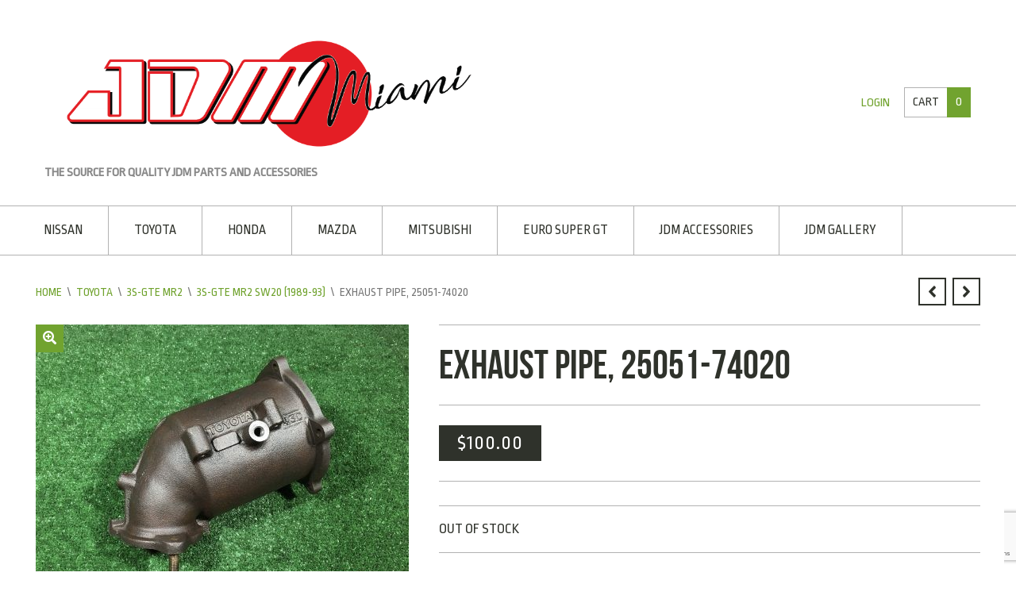

--- FILE ---
content_type: text/html; charset=UTF-8
request_url: https://jdmofmiami.com/product/exhaust-pipe-25051-74020/
body_size: 89502
content:
<!DOCTYPE html>
<html lang="en-US">
<head>
<meta charset="UTF-8">
<meta name="viewport" content="width=device-width, initial-scale=1">
<link rel="profile" href="https://gmpg.org/xfn/11">
<link rel="pingback" href="https://jdmofmiami.com/xmlrpc.php">

<title>EXHAUST PIPE, 25051-74020 &#8211; JDM of Miami</title>
<meta name='robots' content='max-image-preview:large' />
	<style>img:is([sizes="auto" i], [sizes^="auto," i]) { contain-intrinsic-size: 3000px 1500px }</style>
	<link rel='dns-prefetch' href='//fonts.googleapis.com' />
<link rel="alternate" type="application/rss+xml" title="JDM of Miami &raquo; Feed" href="https://jdmofmiami.com/feed/" />
<link rel="alternate" type="application/rss+xml" title="JDM of Miami &raquo; Comments Feed" href="https://jdmofmiami.com/comments/feed/" />
<script type="text/javascript">
/* <![CDATA[ */
window._wpemojiSettings = {"baseUrl":"https:\/\/s.w.org\/images\/core\/emoji\/16.0.1\/72x72\/","ext":".png","svgUrl":"https:\/\/s.w.org\/images\/core\/emoji\/16.0.1\/svg\/","svgExt":".svg","source":{"concatemoji":"https:\/\/jdmofmiami.com\/wp-includes\/js\/wp-emoji-release.min.js?ver=6.8.3"}};
/*! This file is auto-generated */
!function(s,n){var o,i,e;function c(e){try{var t={supportTests:e,timestamp:(new Date).valueOf()};sessionStorage.setItem(o,JSON.stringify(t))}catch(e){}}function p(e,t,n){e.clearRect(0,0,e.canvas.width,e.canvas.height),e.fillText(t,0,0);var t=new Uint32Array(e.getImageData(0,0,e.canvas.width,e.canvas.height).data),a=(e.clearRect(0,0,e.canvas.width,e.canvas.height),e.fillText(n,0,0),new Uint32Array(e.getImageData(0,0,e.canvas.width,e.canvas.height).data));return t.every(function(e,t){return e===a[t]})}function u(e,t){e.clearRect(0,0,e.canvas.width,e.canvas.height),e.fillText(t,0,0);for(var n=e.getImageData(16,16,1,1),a=0;a<n.data.length;a++)if(0!==n.data[a])return!1;return!0}function f(e,t,n,a){switch(t){case"flag":return n(e,"\ud83c\udff3\ufe0f\u200d\u26a7\ufe0f","\ud83c\udff3\ufe0f\u200b\u26a7\ufe0f")?!1:!n(e,"\ud83c\udde8\ud83c\uddf6","\ud83c\udde8\u200b\ud83c\uddf6")&&!n(e,"\ud83c\udff4\udb40\udc67\udb40\udc62\udb40\udc65\udb40\udc6e\udb40\udc67\udb40\udc7f","\ud83c\udff4\u200b\udb40\udc67\u200b\udb40\udc62\u200b\udb40\udc65\u200b\udb40\udc6e\u200b\udb40\udc67\u200b\udb40\udc7f");case"emoji":return!a(e,"\ud83e\udedf")}return!1}function g(e,t,n,a){var r="undefined"!=typeof WorkerGlobalScope&&self instanceof WorkerGlobalScope?new OffscreenCanvas(300,150):s.createElement("canvas"),o=r.getContext("2d",{willReadFrequently:!0}),i=(o.textBaseline="top",o.font="600 32px Arial",{});return e.forEach(function(e){i[e]=t(o,e,n,a)}),i}function t(e){var t=s.createElement("script");t.src=e,t.defer=!0,s.head.appendChild(t)}"undefined"!=typeof Promise&&(o="wpEmojiSettingsSupports",i=["flag","emoji"],n.supports={everything:!0,everythingExceptFlag:!0},e=new Promise(function(e){s.addEventListener("DOMContentLoaded",e,{once:!0})}),new Promise(function(t){var n=function(){try{var e=JSON.parse(sessionStorage.getItem(o));if("object"==typeof e&&"number"==typeof e.timestamp&&(new Date).valueOf()<e.timestamp+604800&&"object"==typeof e.supportTests)return e.supportTests}catch(e){}return null}();if(!n){if("undefined"!=typeof Worker&&"undefined"!=typeof OffscreenCanvas&&"undefined"!=typeof URL&&URL.createObjectURL&&"undefined"!=typeof Blob)try{var e="postMessage("+g.toString()+"("+[JSON.stringify(i),f.toString(),p.toString(),u.toString()].join(",")+"));",a=new Blob([e],{type:"text/javascript"}),r=new Worker(URL.createObjectURL(a),{name:"wpTestEmojiSupports"});return void(r.onmessage=function(e){c(n=e.data),r.terminate(),t(n)})}catch(e){}c(n=g(i,f,p,u))}t(n)}).then(function(e){for(var t in e)n.supports[t]=e[t],n.supports.everything=n.supports.everything&&n.supports[t],"flag"!==t&&(n.supports.everythingExceptFlag=n.supports.everythingExceptFlag&&n.supports[t]);n.supports.everythingExceptFlag=n.supports.everythingExceptFlag&&!n.supports.flag,n.DOMReady=!1,n.readyCallback=function(){n.DOMReady=!0}}).then(function(){return e}).then(function(){var e;n.supports.everything||(n.readyCallback(),(e=n.source||{}).concatemoji?t(e.concatemoji):e.wpemoji&&e.twemoji&&(t(e.twemoji),t(e.wpemoji)))}))}((window,document),window._wpemojiSettings);
/* ]]> */
</script>
<link rel='stylesheet' id='font-awesome-css' href='https://jdmofmiami.com/wp-content/plugins/stagtools/assets/css/fontawesome-all.min.css?ver=5.15.3' type='text/css' media='all' />
<link rel='stylesheet' id='stag-shortcode-styles-css' href='https://jdmofmiami.com/wp-content/plugins/stagtools/assets/css/stag-shortcodes.css?ver=2.3.8' type='text/css' media='all' />
<link rel='stylesheet' id='layerslider-css' href='https://jdmofmiami.com/wp-content/plugins/LayerSlider/static/layerslider/css/layerslider.css?ver=6.5.1' type='text/css' media='all' />
<style id='wp-emoji-styles-inline-css' type='text/css'>

	img.wp-smiley, img.emoji {
		display: inline !important;
		border: none !important;
		box-shadow: none !important;
		height: 1em !important;
		width: 1em !important;
		margin: 0 0.07em !important;
		vertical-align: -0.1em !important;
		background: none !important;
		padding: 0 !important;
	}
</style>
<link rel='stylesheet' id='wp-block-library-css' href='https://jdmofmiami.com/wp-includes/css/dist/block-library/style.min.css?ver=6.8.3' type='text/css' media='all' />
<style id='wp-block-library-theme-inline-css' type='text/css'>
.wp-block-audio :where(figcaption){color:#555;font-size:13px;text-align:center}.is-dark-theme .wp-block-audio :where(figcaption){color:#ffffffa6}.wp-block-audio{margin:0 0 1em}.wp-block-code{border:1px solid #ccc;border-radius:4px;font-family:Menlo,Consolas,monaco,monospace;padding:.8em 1em}.wp-block-embed :where(figcaption){color:#555;font-size:13px;text-align:center}.is-dark-theme .wp-block-embed :where(figcaption){color:#ffffffa6}.wp-block-embed{margin:0 0 1em}.blocks-gallery-caption{color:#555;font-size:13px;text-align:center}.is-dark-theme .blocks-gallery-caption{color:#ffffffa6}:root :where(.wp-block-image figcaption){color:#555;font-size:13px;text-align:center}.is-dark-theme :root :where(.wp-block-image figcaption){color:#ffffffa6}.wp-block-image{margin:0 0 1em}.wp-block-pullquote{border-bottom:4px solid;border-top:4px solid;color:currentColor;margin-bottom:1.75em}.wp-block-pullquote cite,.wp-block-pullquote footer,.wp-block-pullquote__citation{color:currentColor;font-size:.8125em;font-style:normal;text-transform:uppercase}.wp-block-quote{border-left:.25em solid;margin:0 0 1.75em;padding-left:1em}.wp-block-quote cite,.wp-block-quote footer{color:currentColor;font-size:.8125em;font-style:normal;position:relative}.wp-block-quote:where(.has-text-align-right){border-left:none;border-right:.25em solid;padding-left:0;padding-right:1em}.wp-block-quote:where(.has-text-align-center){border:none;padding-left:0}.wp-block-quote.is-large,.wp-block-quote.is-style-large,.wp-block-quote:where(.is-style-plain){border:none}.wp-block-search .wp-block-search__label{font-weight:700}.wp-block-search__button{border:1px solid #ccc;padding:.375em .625em}:where(.wp-block-group.has-background){padding:1.25em 2.375em}.wp-block-separator.has-css-opacity{opacity:.4}.wp-block-separator{border:none;border-bottom:2px solid;margin-left:auto;margin-right:auto}.wp-block-separator.has-alpha-channel-opacity{opacity:1}.wp-block-separator:not(.is-style-wide):not(.is-style-dots){width:100px}.wp-block-separator.has-background:not(.is-style-dots){border-bottom:none;height:1px}.wp-block-separator.has-background:not(.is-style-wide):not(.is-style-dots){height:2px}.wp-block-table{margin:0 0 1em}.wp-block-table td,.wp-block-table th{word-break:normal}.wp-block-table :where(figcaption){color:#555;font-size:13px;text-align:center}.is-dark-theme .wp-block-table :where(figcaption){color:#ffffffa6}.wp-block-video :where(figcaption){color:#555;font-size:13px;text-align:center}.is-dark-theme .wp-block-video :where(figcaption){color:#ffffffa6}.wp-block-video{margin:0 0 1em}:root :where(.wp-block-template-part.has-background){margin-bottom:0;margin-top:0;padding:1.25em 2.375em}
</style>
<style id='classic-theme-styles-inline-css' type='text/css'>
/*! This file is auto-generated */
.wp-block-button__link{color:#fff;background-color:#32373c;border-radius:9999px;box-shadow:none;text-decoration:none;padding:calc(.667em + 2px) calc(1.333em + 2px);font-size:1.125em}.wp-block-file__button{background:#32373c;color:#fff;text-decoration:none}
</style>
<style id='global-styles-inline-css' type='text/css'>
:root{--wp--preset--aspect-ratio--square: 1;--wp--preset--aspect-ratio--4-3: 4/3;--wp--preset--aspect-ratio--3-4: 3/4;--wp--preset--aspect-ratio--3-2: 3/2;--wp--preset--aspect-ratio--2-3: 2/3;--wp--preset--aspect-ratio--16-9: 16/9;--wp--preset--aspect-ratio--9-16: 9/16;--wp--preset--color--black: #000000;--wp--preset--color--cyan-bluish-gray: #abb8c3;--wp--preset--color--white: #ffffff;--wp--preset--color--pale-pink: #f78da7;--wp--preset--color--vivid-red: #cf2e2e;--wp--preset--color--luminous-vivid-orange: #ff6900;--wp--preset--color--luminous-vivid-amber: #fcb900;--wp--preset--color--light-green-cyan: #7bdcb5;--wp--preset--color--vivid-green-cyan: #00d084;--wp--preset--color--pale-cyan-blue: #8ed1fc;--wp--preset--color--vivid-cyan-blue: #0693e3;--wp--preset--color--vivid-purple: #9b51e0;--wp--preset--gradient--vivid-cyan-blue-to-vivid-purple: linear-gradient(135deg,rgba(6,147,227,1) 0%,rgb(155,81,224) 100%);--wp--preset--gradient--light-green-cyan-to-vivid-green-cyan: linear-gradient(135deg,rgb(122,220,180) 0%,rgb(0,208,130) 100%);--wp--preset--gradient--luminous-vivid-amber-to-luminous-vivid-orange: linear-gradient(135deg,rgba(252,185,0,1) 0%,rgba(255,105,0,1) 100%);--wp--preset--gradient--luminous-vivid-orange-to-vivid-red: linear-gradient(135deg,rgba(255,105,0,1) 0%,rgb(207,46,46) 100%);--wp--preset--gradient--very-light-gray-to-cyan-bluish-gray: linear-gradient(135deg,rgb(238,238,238) 0%,rgb(169,184,195) 100%);--wp--preset--gradient--cool-to-warm-spectrum: linear-gradient(135deg,rgb(74,234,220) 0%,rgb(151,120,209) 20%,rgb(207,42,186) 40%,rgb(238,44,130) 60%,rgb(251,105,98) 80%,rgb(254,248,76) 100%);--wp--preset--gradient--blush-light-purple: linear-gradient(135deg,rgb(255,206,236) 0%,rgb(152,150,240) 100%);--wp--preset--gradient--blush-bordeaux: linear-gradient(135deg,rgb(254,205,165) 0%,rgb(254,45,45) 50%,rgb(107,0,62) 100%);--wp--preset--gradient--luminous-dusk: linear-gradient(135deg,rgb(255,203,112) 0%,rgb(199,81,192) 50%,rgb(65,88,208) 100%);--wp--preset--gradient--pale-ocean: linear-gradient(135deg,rgb(255,245,203) 0%,rgb(182,227,212) 50%,rgb(51,167,181) 100%);--wp--preset--gradient--electric-grass: linear-gradient(135deg,rgb(202,248,128) 0%,rgb(113,206,126) 100%);--wp--preset--gradient--midnight: linear-gradient(135deg,rgb(2,3,129) 0%,rgb(40,116,252) 100%);--wp--preset--font-size--small: 13px;--wp--preset--font-size--medium: 20px;--wp--preset--font-size--large: 36px;--wp--preset--font-size--x-large: 42px;--wp--preset--spacing--20: 0.44rem;--wp--preset--spacing--30: 0.67rem;--wp--preset--spacing--40: 1rem;--wp--preset--spacing--50: 1.5rem;--wp--preset--spacing--60: 2.25rem;--wp--preset--spacing--70: 3.38rem;--wp--preset--spacing--80: 5.06rem;--wp--preset--shadow--natural: 6px 6px 9px rgba(0, 0, 0, 0.2);--wp--preset--shadow--deep: 12px 12px 50px rgba(0, 0, 0, 0.4);--wp--preset--shadow--sharp: 6px 6px 0px rgba(0, 0, 0, 0.2);--wp--preset--shadow--outlined: 6px 6px 0px -3px rgba(255, 255, 255, 1), 6px 6px rgba(0, 0, 0, 1);--wp--preset--shadow--crisp: 6px 6px 0px rgba(0, 0, 0, 1);}:where(.is-layout-flex){gap: 0.5em;}:where(.is-layout-grid){gap: 0.5em;}body .is-layout-flex{display: flex;}.is-layout-flex{flex-wrap: wrap;align-items: center;}.is-layout-flex > :is(*, div){margin: 0;}body .is-layout-grid{display: grid;}.is-layout-grid > :is(*, div){margin: 0;}:where(.wp-block-columns.is-layout-flex){gap: 2em;}:where(.wp-block-columns.is-layout-grid){gap: 2em;}:where(.wp-block-post-template.is-layout-flex){gap: 1.25em;}:where(.wp-block-post-template.is-layout-grid){gap: 1.25em;}.has-black-color{color: var(--wp--preset--color--black) !important;}.has-cyan-bluish-gray-color{color: var(--wp--preset--color--cyan-bluish-gray) !important;}.has-white-color{color: var(--wp--preset--color--white) !important;}.has-pale-pink-color{color: var(--wp--preset--color--pale-pink) !important;}.has-vivid-red-color{color: var(--wp--preset--color--vivid-red) !important;}.has-luminous-vivid-orange-color{color: var(--wp--preset--color--luminous-vivid-orange) !important;}.has-luminous-vivid-amber-color{color: var(--wp--preset--color--luminous-vivid-amber) !important;}.has-light-green-cyan-color{color: var(--wp--preset--color--light-green-cyan) !important;}.has-vivid-green-cyan-color{color: var(--wp--preset--color--vivid-green-cyan) !important;}.has-pale-cyan-blue-color{color: var(--wp--preset--color--pale-cyan-blue) !important;}.has-vivid-cyan-blue-color{color: var(--wp--preset--color--vivid-cyan-blue) !important;}.has-vivid-purple-color{color: var(--wp--preset--color--vivid-purple) !important;}.has-black-background-color{background-color: var(--wp--preset--color--black) !important;}.has-cyan-bluish-gray-background-color{background-color: var(--wp--preset--color--cyan-bluish-gray) !important;}.has-white-background-color{background-color: var(--wp--preset--color--white) !important;}.has-pale-pink-background-color{background-color: var(--wp--preset--color--pale-pink) !important;}.has-vivid-red-background-color{background-color: var(--wp--preset--color--vivid-red) !important;}.has-luminous-vivid-orange-background-color{background-color: var(--wp--preset--color--luminous-vivid-orange) !important;}.has-luminous-vivid-amber-background-color{background-color: var(--wp--preset--color--luminous-vivid-amber) !important;}.has-light-green-cyan-background-color{background-color: var(--wp--preset--color--light-green-cyan) !important;}.has-vivid-green-cyan-background-color{background-color: var(--wp--preset--color--vivid-green-cyan) !important;}.has-pale-cyan-blue-background-color{background-color: var(--wp--preset--color--pale-cyan-blue) !important;}.has-vivid-cyan-blue-background-color{background-color: var(--wp--preset--color--vivid-cyan-blue) !important;}.has-vivid-purple-background-color{background-color: var(--wp--preset--color--vivid-purple) !important;}.has-black-border-color{border-color: var(--wp--preset--color--black) !important;}.has-cyan-bluish-gray-border-color{border-color: var(--wp--preset--color--cyan-bluish-gray) !important;}.has-white-border-color{border-color: var(--wp--preset--color--white) !important;}.has-pale-pink-border-color{border-color: var(--wp--preset--color--pale-pink) !important;}.has-vivid-red-border-color{border-color: var(--wp--preset--color--vivid-red) !important;}.has-luminous-vivid-orange-border-color{border-color: var(--wp--preset--color--luminous-vivid-orange) !important;}.has-luminous-vivid-amber-border-color{border-color: var(--wp--preset--color--luminous-vivid-amber) !important;}.has-light-green-cyan-border-color{border-color: var(--wp--preset--color--light-green-cyan) !important;}.has-vivid-green-cyan-border-color{border-color: var(--wp--preset--color--vivid-green-cyan) !important;}.has-pale-cyan-blue-border-color{border-color: var(--wp--preset--color--pale-cyan-blue) !important;}.has-vivid-cyan-blue-border-color{border-color: var(--wp--preset--color--vivid-cyan-blue) !important;}.has-vivid-purple-border-color{border-color: var(--wp--preset--color--vivid-purple) !important;}.has-vivid-cyan-blue-to-vivid-purple-gradient-background{background: var(--wp--preset--gradient--vivid-cyan-blue-to-vivid-purple) !important;}.has-light-green-cyan-to-vivid-green-cyan-gradient-background{background: var(--wp--preset--gradient--light-green-cyan-to-vivid-green-cyan) !important;}.has-luminous-vivid-amber-to-luminous-vivid-orange-gradient-background{background: var(--wp--preset--gradient--luminous-vivid-amber-to-luminous-vivid-orange) !important;}.has-luminous-vivid-orange-to-vivid-red-gradient-background{background: var(--wp--preset--gradient--luminous-vivid-orange-to-vivid-red) !important;}.has-very-light-gray-to-cyan-bluish-gray-gradient-background{background: var(--wp--preset--gradient--very-light-gray-to-cyan-bluish-gray) !important;}.has-cool-to-warm-spectrum-gradient-background{background: var(--wp--preset--gradient--cool-to-warm-spectrum) !important;}.has-blush-light-purple-gradient-background{background: var(--wp--preset--gradient--blush-light-purple) !important;}.has-blush-bordeaux-gradient-background{background: var(--wp--preset--gradient--blush-bordeaux) !important;}.has-luminous-dusk-gradient-background{background: var(--wp--preset--gradient--luminous-dusk) !important;}.has-pale-ocean-gradient-background{background: var(--wp--preset--gradient--pale-ocean) !important;}.has-electric-grass-gradient-background{background: var(--wp--preset--gradient--electric-grass) !important;}.has-midnight-gradient-background{background: var(--wp--preset--gradient--midnight) !important;}.has-small-font-size{font-size: var(--wp--preset--font-size--small) !important;}.has-medium-font-size{font-size: var(--wp--preset--font-size--medium) !important;}.has-large-font-size{font-size: var(--wp--preset--font-size--large) !important;}.has-x-large-font-size{font-size: var(--wp--preset--font-size--x-large) !important;}
:where(.wp-block-post-template.is-layout-flex){gap: 1.25em;}:where(.wp-block-post-template.is-layout-grid){gap: 1.25em;}
:where(.wp-block-columns.is-layout-flex){gap: 2em;}:where(.wp-block-columns.is-layout-grid){gap: 2em;}
:root :where(.wp-block-pullquote){font-size: 1.5em;line-height: 1.6;}
</style>
<link rel='stylesheet' id='cpsh-shortcodes-css' href='https://jdmofmiami.com/wp-content/plugins/column-shortcodes//assets/css/shortcodes.css?ver=1.0.1' type='text/css' media='all' />
<link rel='stylesheet' id='contact-form-7-css' href='https://jdmofmiami.com/wp-content/plugins/contact-form-7/includes/css/styles.css?ver=6.1.1' type='text/css' media='all' />
<link rel='stylesheet' id='foobox-free-min-css' href='https://jdmofmiami.com/wp-content/plugins/foobox-image-lightbox/free/css/foobox.free.min.css?ver=2.7.35' type='text/css' media='all' />
<link rel='stylesheet' id='photoswipe-css' href='https://jdmofmiami.com/wp-content/plugins/woocommerce/assets/css/photoswipe/photoswipe.min.css?ver=10.3.0' type='text/css' media='all' />
<link rel='stylesheet' id='photoswipe-default-skin-css' href='https://jdmofmiami.com/wp-content/plugins/woocommerce/assets/css/photoswipe/default-skin/default-skin.min.css?ver=10.3.0' type='text/css' media='all' />
<style id='woocommerce-inline-inline-css' type='text/css'>
.woocommerce form .form-row .required { visibility: visible; }
</style>
<link rel='stylesheet' id='gateway-css' href='https://jdmofmiami.com/wp-content/plugins/woocommerce-paypal-payments/modules/ppcp-button/assets/css/gateway.css?ver=3.1.0' type='text/css' media='all' />
<link rel='stylesheet' id='brands-styles-css' href='https://jdmofmiami.com/wp-content/plugins/woocommerce/assets/css/brands.css?ver=10.3.0' type='text/css' media='all' />
<link rel='stylesheet' id='stag-google-fonts-css' href='//fonts.googleapis.com/css?family=Ropa+Sans%3Aregular%2Citalic&#038;subset=latin%2Clatin&#038;ver=2.2.0' type='text/css' media='all' />
<link rel='stylesheet' id='stag-style-css' href='https://jdmofmiami.com/wp-content/themes/crux/style.css?ver=2.2.0' type='text/css' media='all' />
<link rel='stylesheet' id='crux-woocommerce-css' href='https://jdmofmiami.com/wp-content/themes/crux/woocommerce/woocommerce.css?ver=2.2.0' type='text/css' media='all' />
<script type="text/javascript" id="layerslider-greensock-js-extra">
/* <![CDATA[ */
var LS_Meta = {"v":"6.5.1"};
/* ]]> */
</script>
<script type="text/javascript" data-cfasync="false" src="https://jdmofmiami.com/wp-content/plugins/LayerSlider/static/layerslider/js/greensock.js?ver=1.19.0" id="layerslider-greensock-js"></script>
<script type="text/javascript" src="https://jdmofmiami.com/wp-includes/js/jquery/jquery.min.js?ver=3.7.1" id="jquery-core-js"></script>
<script type="text/javascript" src="https://jdmofmiami.com/wp-includes/js/jquery/jquery-migrate.min.js?ver=3.4.1" id="jquery-migrate-js"></script>
<script type="text/javascript" data-cfasync="false" src="https://jdmofmiami.com/wp-content/plugins/LayerSlider/static/layerslider/js/layerslider.kreaturamedia.jquery.js?ver=6.5.1" id="layerslider-js"></script>
<script type="text/javascript" data-cfasync="false" src="https://jdmofmiami.com/wp-content/plugins/LayerSlider/static/layerslider/js/layerslider.transitions.js?ver=6.5.1" id="layerslider-transitions-js"></script>
<script type="text/javascript" id="image-watermark-no-right-click-js-before">
/* <![CDATA[ */
var iwArgsNoRightClick = {"rightclick":"Y","draganddrop":"Y"};
/* ]]> */
</script>
<script type="text/javascript" src="https://jdmofmiami.com/wp-content/plugins/image-watermark/js/no-right-click.js?ver=1.8.0" id="image-watermark-no-right-click-js"></script>
<script type="text/javascript" src="https://jdmofmiami.com/wp-content/plugins/woocommerce/assets/js/jquery-blockui/jquery.blockUI.min.js?ver=2.7.0-wc.10.3.0" id="wc-jquery-blockui-js" defer="defer" data-wp-strategy="defer"></script>
<script type="text/javascript" id="wc-add-to-cart-js-extra">
/* <![CDATA[ */
var wc_add_to_cart_params = {"ajax_url":"\/wp-admin\/admin-ajax.php","wc_ajax_url":"\/?wc-ajax=%%endpoint%%","i18n_view_cart":"View cart","cart_url":"https:\/\/jdmofmiami.com\/cart\/","is_cart":"","cart_redirect_after_add":"no"};
/* ]]> */
</script>
<script type="text/javascript" src="https://jdmofmiami.com/wp-content/plugins/woocommerce/assets/js/frontend/add-to-cart.min.js?ver=10.3.0" id="wc-add-to-cart-js" defer="defer" data-wp-strategy="defer"></script>
<script type="text/javascript" src="https://jdmofmiami.com/wp-content/plugins/woocommerce/assets/js/zoom/jquery.zoom.min.js?ver=1.7.21-wc.10.3.0" id="wc-zoom-js" defer="defer" data-wp-strategy="defer"></script>
<script type="text/javascript" src="https://jdmofmiami.com/wp-content/plugins/woocommerce/assets/js/flexslider/jquery.flexslider.min.js?ver=2.7.2-wc.10.3.0" id="wc-flexslider-js" defer="defer" data-wp-strategy="defer"></script>
<script type="text/javascript" src="https://jdmofmiami.com/wp-content/plugins/woocommerce/assets/js/photoswipe/photoswipe.min.js?ver=4.1.1-wc.10.3.0" id="wc-photoswipe-js" defer="defer" data-wp-strategy="defer"></script>
<script type="text/javascript" src="https://jdmofmiami.com/wp-content/plugins/woocommerce/assets/js/photoswipe/photoswipe-ui-default.min.js?ver=4.1.1-wc.10.3.0" id="wc-photoswipe-ui-default-js" defer="defer" data-wp-strategy="defer"></script>
<script type="text/javascript" id="wc-single-product-js-extra">
/* <![CDATA[ */
var wc_single_product_params = {"i18n_required_rating_text":"Please select a rating","i18n_rating_options":["1 of 5 stars","2 of 5 stars","3 of 5 stars","4 of 5 stars","5 of 5 stars"],"i18n_product_gallery_trigger_text":"View full-screen image gallery","review_rating_required":"yes","flexslider":{"rtl":false,"animation":"slide","smoothHeight":true,"directionNav":false,"controlNav":"thumbnails","slideshow":false,"animationSpeed":500,"animationLoop":false,"allowOneSlide":false},"zoom_enabled":"1","zoom_options":[],"photoswipe_enabled":"1","photoswipe_options":{"shareEl":false,"closeOnScroll":false,"history":false,"hideAnimationDuration":0,"showAnimationDuration":0},"flexslider_enabled":"1"};
/* ]]> */
</script>
<script type="text/javascript" src="https://jdmofmiami.com/wp-content/plugins/woocommerce/assets/js/frontend/single-product.min.js?ver=10.3.0" id="wc-single-product-js" defer="defer" data-wp-strategy="defer"></script>
<script type="text/javascript" src="https://jdmofmiami.com/wp-content/plugins/woocommerce/assets/js/js-cookie/js.cookie.min.js?ver=2.1.4-wc.10.3.0" id="wc-js-cookie-js" defer="defer" data-wp-strategy="defer"></script>
<script type="text/javascript" id="woocommerce-js-extra">
/* <![CDATA[ */
var woocommerce_params = {"ajax_url":"\/wp-admin\/admin-ajax.php","wc_ajax_url":"\/?wc-ajax=%%endpoint%%","i18n_password_show":"Show password","i18n_password_hide":"Hide password"};
/* ]]> */
</script>
<script type="text/javascript" src="https://jdmofmiami.com/wp-content/plugins/woocommerce/assets/js/frontend/woocommerce.min.js?ver=10.3.0" id="woocommerce-js" defer="defer" data-wp-strategy="defer"></script>
<script type="text/javascript" id="foobox-free-min-js-before">
/* <![CDATA[ */
/* Run FooBox FREE (v2.7.35) */
var FOOBOX = window.FOOBOX = {
	ready: true,
	disableOthers: false,
	o: {wordpress: { enabled: true }, countMessage:'image %index of %total', captions: { dataTitle: ["captionTitle","title"], dataDesc: ["captionDesc","description"] }, rel: '', excludes:'.fbx-link,.nofoobox,.nolightbox,a[href*="pinterest.com/pin/create/button/"]', affiliate : { enabled: false }},
	selectors: [
		".foogallery-container.foogallery-lightbox-foobox", ".foogallery-container.foogallery-lightbox-foobox-free", ".gallery", ".wp-block-gallery", ".wp-caption", ".wp-block-image", "a:has(img[class*=wp-image-])", ".foobox"
	],
	pre: function( $ ){
		// Custom JavaScript (Pre)
		
	},
	post: function( $ ){
		// Custom JavaScript (Post)
		
		// Custom Captions Code
		
	},
	custom: function( $ ){
		// Custom Extra JS
		
	}
};
/* ]]> */
</script>
<script type="text/javascript" src="https://jdmofmiami.com/wp-content/plugins/foobox-image-lightbox/free/js/foobox.free.min.js?ver=2.7.35" id="foobox-free-min-js"></script>
<meta name="generator" content="Powered by LayerSlider 6.5.1 - Multi-Purpose, Responsive, Parallax, Mobile-Friendly Slider Plugin for WordPress." />
<!-- LayerSlider updates and docs at: https://layerslider.kreaturamedia.com -->
<link rel="https://api.w.org/" href="https://jdmofmiami.com/wp-json/" /><link rel="alternate" title="JSON" type="application/json" href="https://jdmofmiami.com/wp-json/wp/v2/product/29152" /><link rel="EditURI" type="application/rsd+xml" title="RSD" href="https://jdmofmiami.com/xmlrpc.php?rsd" />
<meta name="generator" content="WordPress 6.8.3" />
<meta name="generator" content="WooCommerce 10.3.0" />
<link rel="canonical" href="https://jdmofmiami.com/product/exhaust-pipe-25051-74020/" />
<link rel='shortlink' href='https://jdmofmiami.com/?p=29152' />
<link rel="alternate" title="oEmbed (JSON)" type="application/json+oembed" href="https://jdmofmiami.com/wp-json/oembed/1.0/embed?url=https%3A%2F%2Fjdmofmiami.com%2Fproduct%2Fexhaust-pipe-25051-74020%2F" />
<link rel="alternate" title="oEmbed (XML)" type="text/xml+oembed" href="https://jdmofmiami.com/wp-json/oembed/1.0/embed?url=https%3A%2F%2Fjdmofmiami.com%2Fproduct%2Fexhaust-pipe-25051-74020%2F&#038;format=xml" />
	<link rel="preconnect" href="https://fonts.googleapis.com">
	<link rel="preconnect" href="https://fonts.gstatic.com">
	<script type="text/javascript">
(function(url){
	if(/(?:Chrome\/26\.0\.1410\.63 Safari\/537\.31|WordfenceTestMonBot)/.test(navigator.userAgent)){ return; }
	var addEvent = function(evt, handler) {
		if (window.addEventListener) {
			document.addEventListener(evt, handler, false);
		} else if (window.attachEvent) {
			document.attachEvent('on' + evt, handler);
		}
	};
	var removeEvent = function(evt, handler) {
		if (window.removeEventListener) {
			document.removeEventListener(evt, handler, false);
		} else if (window.detachEvent) {
			document.detachEvent('on' + evt, handler);
		}
	};
	var evts = 'contextmenu dblclick drag dragend dragenter dragleave dragover dragstart drop keydown keypress keyup mousedown mousemove mouseout mouseover mouseup mousewheel scroll'.split(' ');
	var logHuman = function() {
		if (window.wfLogHumanRan) { return; }
		window.wfLogHumanRan = true;
		var wfscr = document.createElement('script');
		wfscr.type = 'text/javascript';
		wfscr.async = true;
		wfscr.src = url + '&r=' + Math.random();
		(document.getElementsByTagName('head')[0]||document.getElementsByTagName('body')[0]).appendChild(wfscr);
		for (var i = 0; i < evts.length; i++) {
			removeEvent(evts[i], logHuman);
		}
	};
	for (var i = 0; i < evts.length; i++) {
		addEvent(evts[i], logHuman);
	}
})('//jdmofmiami.com/?wordfence_lh=1&hid=16A62FB8FDBC90956B16FCD9A041F8C0');
</script><script src='https://smnimarketing.com/?dm=048d6e1df8d57a12d4baeb4aee2bb3f4&amp;action=load&amp;blogid=2&amp;siteid=1&amp;t=293633056&amp;back=https%3A%2F%2Fjdmofmiami.com%2Fproduct%2Fexhaust-pipe-25051-74020%2F' type='text/javascript'></script><script>  var el_i13_login_captcha=null; var el_i13_register_captcha=null; </script><meta name="generator" content="Crux 2.2.0">
<meta name="generator" content="StagCustomizer 1.0">
	<style id="stag-custom-css" type="text/css">
		body, .site-content {
			background-color: #ffffff;
		}
		a,
		.main-navigation a:hover,
		.mobile-menu a:hover,
		.mobile-menu .current-menu-item > a,
		.main-navigation .current-menu-item > a,
		.archive-lists a:hover {
			color: #71a32f;
		}
		input[type='submit'],
		button,
		.button,
		.cart_dropdown_link .count,
		.tagcloud a:hover {
			background-color: #71a32f;
		}
		.ls-crux .ls-bar-timer, .ls-crux .ls-nav-prev:hover, .ls-crux .ls-nav-next:hover, .ls-crux .ls-nav-stop-active, .ls-crux .ls-nav-start-active {
			background-color: #71a32f !important;
		}
		.cart_dropdown .dropdown_widget:before {
			border-top-color: #71a32f !important;
		}
		.onsale:before {
			border-right-color: #71a32f !important;
		}
		.cart_dropdown_link .count {
			border-color: #71a32f !important;
		}
		body {
			font-family: "Ropa Sans";
		}
		h1, h2, h3, h4, h5, h6, .woocommerce-tabs .tabs, .comment-list .fn, .entry-content table th, .comment-content table th, .commentlist .meta {
			font-family: "BebasNeue";
		}

		
			/* WooCommerce CSS */
			.onsale,
			.woocommerce-message,
			.woocommerce-product-gallery__trigger,
			.widget_price_filter .ui-slider-horizontal .ui-slider-range,
			.widget_price_filter .ui-slider-handle {
				background-color: #71a32f;
			}

			.order_details strong,
			.product-title a,
			.product-category h3 mark {
				color: #71a32f;
			}

			</style>
		<noscript><style>.woocommerce-product-gallery{ opacity: 1 !important; }</style></noscript>
			<style type="text/css" id="wp-custom-css">
			/* article#post-14776 > header
{
display: none;
}

input[type="text"], input[type="email"], input[type="url"], input[type="search"], input[type="password"], .input-text, textarea
{
border: 2px solid darkgray;
}

ul.children
{
padding-left: 20px;
}

ul#shipping_method, ul#shipping_method > li
{
list-style-type: none;
}

.cart-collaterals input
{
width: auto !important;
margin-bottom: 0px;
}

.wc-proceed-to-checkout > a
{
	margin-top: 10px;
	margin-bottom: 20px;
}
 */
.site-content
{
max-width: 1250px;
}

.homePageFeatured
{
margin-top: 30px;
}

.site-description
{
color: #888;
font-weight: bold;
margin: 0;
}

#primary-menu ul
{
min-width: 180px;
}

.main-navigation .sub-menu a
{
padding: 15px 10px;
}

/* HIDE RELATED PRODUCTS */
.related
{
	display: none;
}

/* REDUCE SPACE BETWEEN MOBILE PRODUCT PHOTO GALLERY AND TITLE */
.product-details-left
{
	margin-bottom: 0px;
}

/* HIDE CUSTOMER RATING */
.product_info
{
	display: none !important;
}

/* Add a bit of spacing between products in mobile gallery */
.woocommerce ul.products[class*=columns-] li.product, .woocommerce-page ul.products[class*=columns-] li.product
{
	margin: 0 2px 2.992em !important;
	height: 350px;
}

/* Prevent product thumbnail images from exceeding the boundary */
.products .thumbnail-container img
{
	max-height: 250px;
}

/* Reduce height of mobile product thumbnail to reduce distance between photo and title */
.products .thumbnail-container
{
	min-height: 100px;
}

/* Expand width of sub menu to accodomate longer product category titles */
#primary-menu ul
{
	min-width: 220px;
}

/* Reduce padding on main header items to allow for more to fit on a single line */
.main-navigation a
{
	padding: 1.375rem 2rem;
}

/* Make header menu items taller and improve readability */
.main-navigation .sub-menu a
{
	padding: 16px 10px;
	font-size:20px;
}

#menu-item-26349 > .sub-menu
{
	margin-top: -300px;
}

p.validate-required
{
	margin-bottom: 20px !important;
}

p.validate-required > label > input#terms
{
	float: left !important;
	width: 20px !important;
}

.woocommerce-form__label-for-checkbox
{
	width: 500px !important;
}		</style>
			<style id="egf-frontend-styles" type="text/css">
		p {} h1 {} h2 {} h3 {} h4 {} h5 {} h6 {} 	</style>
	</head>
<body data-rsssl=1
class="wp-singular product-template-default single single-product postid-29152 wp-embed-responsive wp-theme-crux theme-crux woocommerce woocommerce-page woocommerce-no-js no-sidebar wc-2-1 chrome stagtools" itemscope="itemscope" itemtype="http://schema.org/WebPage">
<div id="page" class="hfeed site">

	<div id="mobile-wrapper" class="mobile-menu">
		<h3>Navigation</h3>
		<a href="#" id="advanced_menu_toggle"><i class="fas fa-align-justify"></i></a>
		<a href="#" id="advanced_menu_hide"><i class="fas fa-times"></i></a>
	</div><!-- #mobile-wrapper -->

	
	<header id="masthead" class="site-header" role="banner" itemscope="itemscope" itemtype="http://schema.org/WPHeader">

		<div class="inside site-branding">

			<div class="grids">
				<div class="grid-6">
					<a href="https://jdmofmiami.com/" title="JDM of Miami" rel="home">
												<img src="https://jdmofmiami.com/wp-content/uploads/sites/2/2023/06/JDM-Long-CB-WO.png" alt="JDM of Miami">
						
													<p class="site-description">The source for quality JDM parts and accessories</p>
											</a>
				</div>

				<div class="grid-6 header--right">

					<div class="user-meta-wrap">
												<nav class="woo-login-navigation navigation">
							<ul>
																<li><a href="https://jdmofmiami.com/my-account/">Login</a></li>
															</ul>
						</nav><!-- .woo-login-navigation -->
						
						<ul class="cart_dropdown"><li class="cart_dropdown_first"><a class='cart_dropdown_link' href='https://jdmofmiami.com/cart/'><span>Cart</span><span class='count'>0</span></a><div class="dropdown_widget dropdown_widget_cart"><div class="widget_shopping_cart_content"></div></div></li></ul>					</div><!-- .user-meta-wrap -->

				</div><!-- .header--right -->
			</div>

		</div><!-- .site-branding -->

		<div id="navbar" class="navbar">

			<nav id="site-navigation" class="main-navigation" role="navigation" itemscope="itemscope" itemtype="http://schema.org/SiteNavigationElement">
				<ul id="primary-menu" class="primary-menu"><li id="menu-item-14848" class="menu-item menu-item-type-taxonomy menu-item-object-product_cat menu-item-has-children menu-item-14848"><a href="https://jdmofmiami.com/product-category/nissan/">Nissan</a>
<ul class="sub-menu">
	<li id="menu-item-14850" class="menu-item menu-item-type-taxonomy menu-item-object-product_cat menu-item-14850"><a href="https://jdmofmiami.com/product-category/nissan/rb25det-series-1/">RB25DET Series 1</a></li>
	<li id="menu-item-15111" class="menu-item menu-item-type-taxonomy menu-item-object-product_cat menu-item-15111"><a href="https://jdmofmiami.com/product-category/nissan/rb25det-series-2/">RB25DET Series 2</a></li>
	<li id="menu-item-15114" class="menu-item menu-item-type-taxonomy menu-item-object-product_cat menu-item-15114"><a href="https://jdmofmiami.com/product-category/nissan/rb25det-neo/">RB25DET NEO</a></li>
	<li id="menu-item-15113" class="menu-item menu-item-type-taxonomy menu-item-object-product_cat menu-item-15113"><a href="https://jdmofmiami.com/product-category/nissan/rb26dett/">RB26DETT</a></li>
	<li id="menu-item-14849" class="menu-item menu-item-type-taxonomy menu-item-object-product_cat menu-item-14849"><a href="https://jdmofmiami.com/product-category/nissan/sr20det-s13/">SR20DET S13</a></li>
	<li id="menu-item-14898" class="menu-item menu-item-type-taxonomy menu-item-object-product_cat menu-item-14898"><a href="https://jdmofmiami.com/product-category/nissan/sr20det-s14/">SR20DET S14</a></li>
	<li id="menu-item-19722" class="menu-item menu-item-type-taxonomy menu-item-object-product_cat menu-item-19722"><a href="https://jdmofmiami.com/product-category/nissan/sr20det-s15/">SR20DET S15</a></li>
	<li id="menu-item-37565" class="menu-item menu-item-type-taxonomy menu-item-object-product_cat menu-item-37565"><a href="https://jdmofmiami.com/product-category/nissan/sr20det-pulsar-gti-r/">SR20DET Pulsar GTi-R</a></li>
	<li id="menu-item-15112" class="menu-item menu-item-type-taxonomy menu-item-object-product_cat menu-item-15112"><a href="https://jdmofmiami.com/product-category/nissan/vg30dett/">VG30DETT Z32</a></li>
	<li id="menu-item-16562" class="menu-item menu-item-type-taxonomy menu-item-object-product_cat menu-item-16562"><a href="https://jdmofmiami.com/product-category/nissan/vq35de/">VQ35DE</a></li>
	<li id="menu-item-37556" class="menu-item menu-item-type-taxonomy menu-item-object-product_cat menu-item-37556"><a href="https://jdmofmiami.com/product-category/nissan/vq35hr/">VQ35HR</a></li>
	<li id="menu-item-37557" class="menu-item menu-item-type-taxonomy menu-item-object-product_cat menu-item-37557"><a href="https://jdmofmiami.com/product-category/nissan/vq37vhr/">VQ37VHR</a></li>
	<li id="menu-item-16974" class="menu-item menu-item-type-taxonomy menu-item-object-product_cat menu-item-16974"><a href="https://jdmofmiami.com/product-category/nissan/nissan-parts/">Other Nissan Parts</a></li>
</ul>
</li>
<li id="menu-item-14851" class="menu-item menu-item-type-taxonomy menu-item-object-product_cat current-product-ancestor current-menu-parent current-product-parent menu-item-has-children menu-item-14851"><a href="https://jdmofmiami.com/product-category/toyota/">Toyota</a>
<ul class="sub-menu">
	<li id="menu-item-14855" class="menu-item menu-item-type-taxonomy menu-item-object-product_cat menu-item-14855"><a href="https://jdmofmiami.com/product-category/toyota/1jz-gte/">1JZ-GTE</a></li>
	<li id="menu-item-14935" class="menu-item menu-item-type-taxonomy menu-item-object-product_cat menu-item-14935"><a href="https://jdmofmiami.com/product-category/toyota/1jz-gte-vvti/">1JZ-GTE VVTi</a></li>
	<li id="menu-item-33577" class="menu-item menu-item-type-taxonomy menu-item-object-product_cat menu-item-33577"><a href="https://jdmofmiami.com/product-category/toyota/2jz-ge/">2JZ-GE</a></li>
	<li id="menu-item-14852" class="menu-item menu-item-type-taxonomy menu-item-object-product_cat menu-item-14852"><a href="https://jdmofmiami.com/product-category/toyota/2jz-gte/">2JZ-GTE</a></li>
	<li id="menu-item-14934" class="menu-item menu-item-type-taxonomy menu-item-object-product_cat menu-item-14934"><a href="https://jdmofmiami.com/product-category/toyota/2jz-gte-vvti/">2JZ-GTE VVTi</a></li>
	<li id="menu-item-23690" class="menu-item menu-item-type-custom menu-item-object-custom menu-item-has-children menu-item-23690"><a href="#">3S-GE BEAMS</a>
	<ul class="sub-menu">
		<li id="menu-item-16563" class="menu-item menu-item-type-taxonomy menu-item-object-product_cat menu-item-16563"><a href="https://jdmofmiami.com/product-category/toyota/3s-ge-beams-toyota/3s-ge-beams-altezza-sxe10-1998-05/">3S-GE BEAMS Altezza SXE10 (1998-05)</a></li>
		<li id="menu-item-22881" class="menu-item menu-item-type-taxonomy menu-item-object-product_cat menu-item-22881"><a href="https://jdmofmiami.com/product-category/toyota/3s-ge-beams-toyota/3s-ge-beams-caldina-st215g-1997-02/">3S-GE BEAMS Caldina ST215G (1997-02)</a></li>
		<li id="menu-item-22870" class="menu-item menu-item-type-taxonomy menu-item-object-product_cat menu-item-22870"><a href="https://jdmofmiami.com/product-category/toyota/3s-ge-beams-toyota/3s-ge-beams-celica-st202-1997-98/">3S-GE BEAMS Celica ST202 (1997-98)</a></li>
		<li id="menu-item-22882" class="menu-item menu-item-type-taxonomy menu-item-object-product_cat menu-item-22882"><a href="https://jdmofmiami.com/product-category/toyota/3s-ge-beams-toyota/3s-ge-beams-mr2-sw20-1997-98/">3S-GE BEAMS MR2 SW20 (1997-98)</a></li>
	</ul>
</li>
	<li id="menu-item-23695" class="menu-item menu-item-type-custom menu-item-object-custom menu-item-has-children menu-item-23695"><a href="#">3S-GTE Caldina</a>
	<ul class="sub-menu">
		<li id="menu-item-16564" class="menu-item menu-item-type-taxonomy menu-item-object-product_cat menu-item-16564"><a href="https://jdmofmiami.com/product-category/toyota/3s-gte-caldina/3s-gte-caldina-st205w-1997-02/">3S-GTE Caldina ST215W (1997-02)</a></li>
		<li id="menu-item-21926" class="menu-item menu-item-type-taxonomy menu-item-object-product_cat menu-item-21926"><a href="https://jdmofmiami.com/product-category/toyota/3s-gte-caldina/3s-gte-caldina-st246w-2002-05/">3S-GTE Caldina ST246W (2002-05)</a></li>
	</ul>
</li>
	<li id="menu-item-23693" class="menu-item menu-item-type-custom menu-item-object-custom menu-item-has-children menu-item-23693"><a href="#">3S-GTE Celica</a>
	<ul class="sub-menu">
		<li id="menu-item-23135" class="menu-item menu-item-type-taxonomy menu-item-object-product_cat current-product-ancestor current-menu-parent current-product-parent menu-item-23135"><a href="https://jdmofmiami.com/product-category/toyota/3s-gte-celica/3s-gte-celica-st185-1989-93/">3S-GTE Celica ST185 (1989-93)</a></li>
		<li id="menu-item-15117" class="menu-item menu-item-type-taxonomy menu-item-object-product_cat menu-item-15117"><a href="https://jdmofmiami.com/product-category/toyota/3s-gte-celica/3s-gte-celica-st205-1994-99/">3S-GTE Celica ST205 (1994-99)</a></li>
	</ul>
</li>
	<li id="menu-item-23692" class="menu-item menu-item-type-custom menu-item-object-custom menu-item-has-children menu-item-23692"><a href="#">3S-GTE MR2</a>
	<ul class="sub-menu">
		<li id="menu-item-14853" class="menu-item menu-item-type-taxonomy menu-item-object-product_cat current-product-ancestor current-menu-parent current-product-parent menu-item-14853"><a href="https://jdmofmiami.com/product-category/toyota/3s-gte-mr2/3s-gte-mr2-sw20-1989-93/">3S-GTE MR2 SW20 (1989-93)</a></li>
		<li id="menu-item-15118" class="menu-item menu-item-type-taxonomy menu-item-object-product_cat menu-item-15118"><a href="https://jdmofmiami.com/product-category/toyota/3s-gte-mr2/3s-gte-mr2-sw20-1994-99/">3S-GTE MR2 SW20 (1994-99)</a></li>
	</ul>
</li>
	<li id="menu-item-23694" class="menu-item menu-item-type-custom menu-item-object-custom menu-item-has-children menu-item-23694"><a href="#">4A-GE (20 Valve)</a>
	<ul class="sub-menu">
		<li id="menu-item-15110" class="menu-item menu-item-type-taxonomy menu-item-object-product_cat menu-item-15110"><a href="https://jdmofmiami.com/product-category/toyota/4a-ge-black-top/">4A-GE Black Top</a></li>
		<li id="menu-item-14854" class="menu-item menu-item-type-taxonomy menu-item-object-product_cat menu-item-14854"><a href="https://jdmofmiami.com/product-category/toyota/4a-ge-silver-top/">4A-GE Silver Top</a></li>
	</ul>
</li>
	<li id="menu-item-16568" class="menu-item menu-item-type-taxonomy menu-item-object-product_cat menu-item-16568"><a href="https://jdmofmiami.com/product-category/toyota/1kz-te/">1KZ-TE</a></li>
	<li id="menu-item-16975" class="menu-item menu-item-type-taxonomy menu-item-object-product_cat menu-item-16975"><a href="https://jdmofmiami.com/product-category/toyota/toyota-parts/">Other Toyota Parts</a></li>
</ul>
</li>
<li id="menu-item-16967" class="menu-item menu-item-type-taxonomy menu-item-object-product_cat menu-item-has-children menu-item-16967"><a href="https://jdmofmiami.com/product-category/honda/">Honda</a>
<ul class="sub-menu">
	<li id="menu-item-16968" class="menu-item menu-item-type-taxonomy menu-item-object-product_cat menu-item-16968"><a href="https://jdmofmiami.com/product-category/honda/k20a-accord-euro-r-cl7/">K20A Accord CL7 Euro R</a></li>
	<li id="menu-item-16969" class="menu-item menu-item-type-taxonomy menu-item-object-product_cat menu-item-16969"><a href="https://jdmofmiami.com/product-category/honda/k20a-civic-type-r-ep3/">K20A Civic EP3 Type R</a></li>
	<li id="menu-item-21647" class="menu-item menu-item-type-taxonomy menu-item-object-product_cat menu-item-21647"><a href="https://jdmofmiami.com/product-category/honda/k20a-integra-type-r-dc5/">K20A Integra DC5 Type R</a></li>
	<li id="menu-item-16971" class="menu-item menu-item-type-taxonomy menu-item-object-product_cat menu-item-16971"><a href="https://jdmofmiami.com/product-category/honda/honda-parts/">Other Honda Parts</a></li>
</ul>
</li>
<li id="menu-item-16213" class="menu-item menu-item-type-taxonomy menu-item-object-product_cat menu-item-has-children menu-item-16213"><a href="https://jdmofmiami.com/product-category/mazda/">Mazda</a>
<ul class="sub-menu">
	<li id="menu-item-18253" class="menu-item menu-item-type-taxonomy menu-item-object-product_cat menu-item-18253"><a href="https://jdmofmiami.com/product-category/mazda/13b-rew-rx-7-fd3s/">13B-REW RX-7 FD3S</a></li>
	<li id="menu-item-16214" class="menu-item menu-item-type-taxonomy menu-item-object-product_cat menu-item-16214"><a href="https://jdmofmiami.com/product-category/mazda/13b-rx-8-se3p/">13B-MSP RX-8 (SE3P)</a></li>
	<li id="menu-item-16972" class="menu-item menu-item-type-taxonomy menu-item-object-product_cat menu-item-16972"><a href="https://jdmofmiami.com/product-category/mazda/mazda-parts/">Other Mazda Parts</a></li>
</ul>
</li>
<li id="menu-item-16565" class="menu-item menu-item-type-taxonomy menu-item-object-product_cat menu-item-has-children menu-item-16565"><a href="https://jdmofmiami.com/product-category/mitsubishi/">Mitsubishi</a>
<ul class="sub-menu">
	<li id="menu-item-16566" class="menu-item menu-item-type-taxonomy menu-item-object-product_cat menu-item-16566"><a href="https://jdmofmiami.com/product-category/mitsubishi/4g63t-lancer-evolution/">4G63 Lancer Evolution</a></li>
	<li id="menu-item-16567" class="menu-item menu-item-type-taxonomy menu-item-object-product_cat menu-item-16567"><a href="https://jdmofmiami.com/product-category/mitsubishi/6g72tt-3000gt-vr4/">6G72 GTO (3000GT VR4)</a></li>
	<li id="menu-item-16973" class="menu-item menu-item-type-taxonomy menu-item-object-product_cat menu-item-16973"><a href="https://jdmofmiami.com/product-category/mitsubishi/mitsubishi-parts/">Other Mitsubishi Parts</a></li>
</ul>
</li>
<li id="menu-item-26346" class="menu-item menu-item-type-taxonomy menu-item-object-product_cat menu-item-has-children menu-item-26346"><a href="https://jdmofmiami.com/product-category/xotica-gt/">EURO SUPER GT</a>
<ul class="sub-menu">
	<li id="menu-item-26350" class="menu-item menu-item-type-custom menu-item-object-custom menu-item-has-children menu-item-26350"><a href="#">ASTON MARTIN</a>
	<ul class="sub-menu">
		<li id="menu-item-28690" class="menu-item menu-item-type-taxonomy menu-item-object-product_cat menu-item-28690"><a href="https://jdmofmiami.com/product-category/xotica-gt/aston-martin/db9-2004-2012/">DB9 (2004-2012)</a></li>
		<li id="menu-item-28956" class="menu-item menu-item-type-taxonomy menu-item-object-product_cat menu-item-28956"><a href="https://jdmofmiami.com/product-category/xotica-gt/aston-martin/db9-2013-2016/">DB9 (2013-2016)</a></li>
		<li id="menu-item-28691" class="menu-item menu-item-type-taxonomy menu-item-object-product_cat menu-item-28691"><a href="https://jdmofmiami.com/product-category/xotica-gt/aston-martin/dbs-v12/">DBS V12</a></li>
		<li id="menu-item-29819" class="menu-item menu-item-type-taxonomy menu-item-object-product_cat menu-item-29819"><a href="https://jdmofmiami.com/product-category/xotica-gt/aston-martin/one-77/">ONE -77</a></li>
		<li id="menu-item-28692" class="menu-item menu-item-type-taxonomy menu-item-object-product_cat menu-item-28692"><a href="https://jdmofmiami.com/product-category/xotica-gt/aston-martin/rapide/">RAPIDE</a></li>
		<li id="menu-item-28883" class="menu-item menu-item-type-taxonomy menu-item-object-product_cat menu-item-28883"><a href="https://jdmofmiami.com/product-category/xotica-gt/aston-martin/vanquish-2001-2007/">VANQUISH (2001-2007)</a></li>
		<li id="menu-item-28710" class="menu-item menu-item-type-taxonomy menu-item-object-product_cat menu-item-28710"><a href="https://jdmofmiami.com/product-category/xotica-gt/aston-martin/vanquish-2012/">VANQUISH (2012+)</a></li>
		<li id="menu-item-26351" class="menu-item menu-item-type-taxonomy menu-item-object-product_cat menu-item-26351"><a href="https://jdmofmiami.com/product-category/xotica-gt/aston-martin/vantage-v8/">VANTAGE</a></li>
		<li id="menu-item-40668" class="menu-item menu-item-type-taxonomy menu-item-object-product_cat menu-item-40668"><a href="https://jdmofmiami.com/product-category/xotica-gt/aston-martin/vantage-v8-2018-2023/">VANTAGE (2018-2023)</a></li>
		<li id="menu-item-28693" class="menu-item menu-item-type-taxonomy menu-item-object-product_cat menu-item-28693"><a href="https://jdmofmiami.com/product-category/xotica-gt/aston-martin/virage/">VIRAGE</a></li>
		<li id="menu-item-28594" class="menu-item menu-item-type-taxonomy menu-item-object-product_cat menu-item-28594"><a href="https://jdmofmiami.com/product-category/xotica-gt/aston-martin/zagato-v12/">ZAGATO V12</a></li>
	</ul>
</li>
	<li id="menu-item-32976" class="menu-item menu-item-type-custom menu-item-object-custom menu-item-has-children menu-item-32976"><a href="#">Ferrari</a>
	<ul class="sub-menu">
		<li id="menu-item-27236" class="menu-item menu-item-type-taxonomy menu-item-object-product_cat menu-item-27236"><a href="https://jdmofmiami.com/product-category/xotica-gt/ferrari/f355/">F355</a></li>
		<li id="menu-item-26463" class="menu-item menu-item-type-taxonomy menu-item-object-product_cat menu-item-26463"><a href="https://jdmofmiami.com/product-category/xotica-gt/ferrari/360/">360</a></li>
		<li id="menu-item-26348" class="menu-item menu-item-type-taxonomy menu-item-object-product_cat menu-item-26348"><a href="https://jdmofmiami.com/product-category/xotica-gt/ferrari/f430/">F430</a></li>
		<li id="menu-item-26565" class="menu-item menu-item-type-taxonomy menu-item-object-product_cat menu-item-26565"><a href="https://jdmofmiami.com/product-category/xotica-gt/ferrari/456/">456</a></li>
		<li id="menu-item-26501" class="menu-item menu-item-type-taxonomy menu-item-object-product_cat menu-item-26501"><a href="https://jdmofmiami.com/product-category/xotica-gt/ferrari/458/">458</a></li>
		<li id="menu-item-26502" class="menu-item menu-item-type-taxonomy menu-item-object-product_cat menu-item-26502"><a href="https://jdmofmiami.com/product-category/xotica-gt/ferrari/488/">488</a></li>
		<li id="menu-item-26497" class="menu-item menu-item-type-taxonomy menu-item-object-product_cat menu-item-26497"><a href="https://jdmofmiami.com/product-category/xotica-gt/ferrari/550/">550</a></li>
		<li id="menu-item-26488" class="menu-item menu-item-type-taxonomy menu-item-object-product_cat menu-item-26488"><a href="https://jdmofmiami.com/product-category/xotica-gt/ferrari/575/">575</a></li>
		<li id="menu-item-26471" class="menu-item menu-item-type-taxonomy menu-item-object-product_cat menu-item-26471"><a href="https://jdmofmiami.com/product-category/xotica-gt/ferrari/599/">599</a></li>
	</ul>
</li>
	<li id="menu-item-26473" class="menu-item menu-item-type-custom menu-item-object-custom menu-item-26473"><a href="#">PORSCHE</a></li>
</ul>
</li>
<li id="menu-item-14897" class="menu-item menu-item-type-taxonomy menu-item-object-product_cat menu-item-14897"><a href="https://jdmofmiami.com/product-category/jdm-accessories/">JDM Accessories</a></li>
<li id="menu-item-14919" class="menu-item menu-item-type-post_type menu-item-object-page menu-item-14919"><a href="https://jdmofmiami.com/jdm-gallery/">JDM Gallery</a></li>
</ul>			</nav><!-- #site-navigation -->

		</div><!-- #navbar -->

	</header><!-- #masthead -->

	<div class="content-wrapper">
		
		<div id="content" class="site-content">

	<div id="primary" class="content-area"><main id="main" class="site-main" role="main"><nav class="woocommerce-breadcrumb" itemprop="breadcrumb"><a href="https://jdmofmiami.com">Home</a><span class="divider">&#92;</span><a href="https://jdmofmiami.com/product-category/toyota/">Toyota</a><span class="divider">&#92;</span><a href="https://jdmofmiami.com/product-category/toyota/3s-gte-mr2/">3S-GTE MR2</a><span class="divider">&#92;</span><a href="https://jdmofmiami.com/product-category/toyota/3s-gte-mr2/3s-gte-mr2-sw20-1989-93/">3S-GTE MR2 SW20 (1989-93)</a><span class="divider">&#92;</span>EXHAUST PIPE, 25051-74020</nav>
					
			
<div itemscope itemtype="http://schema.org/Product" id="product-29152" class="post-29152 product type-product status-publish has-post-thumbnail product_cat-3s-gte-celica-st185-1989-93 product_cat-3s-gte-mr2-sw20-1989-93 product_cat-toyota product_shipping_class-us-0-int-calc first outofstock taxable shipping-taxable purchasable product-type-simple">

	
	<nav class="paging-navigation--wrapper single-product-navigation navigation">
		<div class="nav-previous"><a href="https://jdmofmiami.com/product/alternator-bracket/" rel="prev"><span class="fas fa-angle-left"></span></a></div>		<div class="nav-next"><a href="https://jdmofmiami.com/product/plate-rear-end-no-2/" rel="next"><span class="fas fa-angle-right"></span></a></div>	</nav><!-- .single-product-navigation -->

	<div class="woocommerce-notices-wrapper"></div>
	<div class="main-product-wrapper">

		<div class="product-details-left">
			<div class="woocommerce-product-gallery woocommerce-product-gallery--with-images woocommerce-product-gallery--columns-4 images" data-columns="4" style="opacity: 0; transition: opacity .25s ease-in-out;">
	<div class="woocommerce-product-gallery__wrapper">
		<div data-thumb="https://jdmofmiami.com/wp-content/uploads/sites/2/2020/02/IMG_5278-100x100.jpg" data-thumb-alt="EXHAUST PIPE, 25051-74020" data-thumb-srcset="https://jdmofmiami.com/wp-content/uploads/sites/2/2020/02/IMG_5278-100x100.jpg 100w, https://jdmofmiami.com/wp-content/uploads/sites/2/2020/02/IMG_5278-150x150.jpg 150w"  data-thumb-sizes="(max-width: 100px) 100vw, 100px" class="woocommerce-product-gallery__image"><a href="https://jdmofmiami.com/wp-content/uploads/sites/2/2020/02/IMG_5278.jpg"><img width="470" height="353" src="https://jdmofmiami.com/wp-content/uploads/sites/2/2020/02/IMG_5278-470x353.jpg" class="wp-post-image" alt="EXHAUST PIPE, 25051-74020" data-caption="" data-src="https://jdmofmiami.com/wp-content/uploads/sites/2/2020/02/IMG_5278.jpg" data-large_image="https://jdmofmiami.com/wp-content/uploads/sites/2/2020/02/IMG_5278.jpg" data-large_image_width="3849" data-large_image_height="2887" decoding="async" fetchpriority="high" srcset="https://jdmofmiami.com/wp-content/uploads/sites/2/2020/02/IMG_5278-470x353.jpg 470w, https://jdmofmiami.com/wp-content/uploads/sites/2/2020/02/IMG_5278-300x225.jpg 300w, https://jdmofmiami.com/wp-content/uploads/sites/2/2020/02/IMG_5278-768x576.jpg 768w, https://jdmofmiami.com/wp-content/uploads/sites/2/2020/02/IMG_5278-1024x768.jpg 1024w, https://jdmofmiami.com/wp-content/uploads/sites/2/2020/02/IMG_5278-270x203.jpg 270w" sizes="(max-width: 470px) 100vw, 470px" /></a></div><div data-thumb="https://jdmofmiami.com/wp-content/uploads/sites/2/2020/02/IMG_5279-100x100.jpg" data-thumb-alt="EXHAUST PIPE, 25051-74020 - Image 2" data-thumb-srcset="https://jdmofmiami.com/wp-content/uploads/sites/2/2020/02/IMG_5279-100x100.jpg 100w, https://jdmofmiami.com/wp-content/uploads/sites/2/2020/02/IMG_5279-150x150.jpg 150w"  data-thumb-sizes="(max-width: 100px) 100vw, 100px" class="woocommerce-product-gallery__image"><a href="https://jdmofmiami.com/wp-content/uploads/sites/2/2020/02/IMG_5279.jpg"><img width="470" height="353" src="https://jdmofmiami.com/wp-content/uploads/sites/2/2020/02/IMG_5279-470x353.jpg" class="" alt="EXHAUST PIPE, 25051-74020 - Image 2" data-caption="" data-src="https://jdmofmiami.com/wp-content/uploads/sites/2/2020/02/IMG_5279.jpg" data-large_image="https://jdmofmiami.com/wp-content/uploads/sites/2/2020/02/IMG_5279.jpg" data-large_image_width="3780" data-large_image_height="2835" decoding="async" srcset="https://jdmofmiami.com/wp-content/uploads/sites/2/2020/02/IMG_5279-470x353.jpg 470w, https://jdmofmiami.com/wp-content/uploads/sites/2/2020/02/IMG_5279-300x225.jpg 300w, https://jdmofmiami.com/wp-content/uploads/sites/2/2020/02/IMG_5279-768x576.jpg 768w, https://jdmofmiami.com/wp-content/uploads/sites/2/2020/02/IMG_5279-1024x768.jpg 1024w, https://jdmofmiami.com/wp-content/uploads/sites/2/2020/02/IMG_5279-270x203.jpg 270w" sizes="(max-width: 470px) 100vw, 470px" /></a></div><div data-thumb="https://jdmofmiami.com/wp-content/uploads/sites/2/2020/02/IMG_5280-100x100.jpg" data-thumb-alt="EXHAUST PIPE, 25051-74020 - Image 3" data-thumb-srcset="https://jdmofmiami.com/wp-content/uploads/sites/2/2020/02/IMG_5280-100x100.jpg 100w, https://jdmofmiami.com/wp-content/uploads/sites/2/2020/02/IMG_5280-150x150.jpg 150w"  data-thumb-sizes="(max-width: 100px) 100vw, 100px" class="woocommerce-product-gallery__image"><a href="https://jdmofmiami.com/wp-content/uploads/sites/2/2020/02/IMG_5280.jpg"><img width="470" height="353" src="https://jdmofmiami.com/wp-content/uploads/sites/2/2020/02/IMG_5280-470x353.jpg" class="" alt="EXHAUST PIPE, 25051-74020 - Image 3" data-caption="" data-src="https://jdmofmiami.com/wp-content/uploads/sites/2/2020/02/IMG_5280.jpg" data-large_image="https://jdmofmiami.com/wp-content/uploads/sites/2/2020/02/IMG_5280.jpg" data-large_image_width="3869" data-large_image_height="2902" decoding="async" srcset="https://jdmofmiami.com/wp-content/uploads/sites/2/2020/02/IMG_5280-470x353.jpg 470w, https://jdmofmiami.com/wp-content/uploads/sites/2/2020/02/IMG_5280-300x225.jpg 300w, https://jdmofmiami.com/wp-content/uploads/sites/2/2020/02/IMG_5280-768x576.jpg 768w, https://jdmofmiami.com/wp-content/uploads/sites/2/2020/02/IMG_5280-1024x768.jpg 1024w, https://jdmofmiami.com/wp-content/uploads/sites/2/2020/02/IMG_5280-270x203.jpg 270w" sizes="(max-width: 470px) 100vw, 470px" /></a></div><div data-thumb="https://jdmofmiami.com/wp-content/uploads/sites/2/2020/02/IMG_5282-100x100.jpg" data-thumb-alt="EXHAUST PIPE, 25051-74020 - Image 4" data-thumb-srcset="https://jdmofmiami.com/wp-content/uploads/sites/2/2020/02/IMG_5282-100x100.jpg 100w, https://jdmofmiami.com/wp-content/uploads/sites/2/2020/02/IMG_5282-150x150.jpg 150w"  data-thumb-sizes="(max-width: 100px) 100vw, 100px" class="woocommerce-product-gallery__image"><a href="https://jdmofmiami.com/wp-content/uploads/sites/2/2020/02/IMG_5282.jpg"><img width="470" height="352" src="https://jdmofmiami.com/wp-content/uploads/sites/2/2020/02/IMG_5282-470x352.jpg" class="" alt="EXHAUST PIPE, 25051-74020 - Image 4" data-caption="" data-src="https://jdmofmiami.com/wp-content/uploads/sites/2/2020/02/IMG_5282.jpg" data-large_image="https://jdmofmiami.com/wp-content/uploads/sites/2/2020/02/IMG_5282.jpg" data-large_image_width="3648" data-large_image_height="2735" decoding="async" loading="lazy" srcset="https://jdmofmiami.com/wp-content/uploads/sites/2/2020/02/IMG_5282-470x352.jpg 470w, https://jdmofmiami.com/wp-content/uploads/sites/2/2020/02/IMG_5282-300x225.jpg 300w, https://jdmofmiami.com/wp-content/uploads/sites/2/2020/02/IMG_5282-768x576.jpg 768w, https://jdmofmiami.com/wp-content/uploads/sites/2/2020/02/IMG_5282-1024x768.jpg 1024w, https://jdmofmiami.com/wp-content/uploads/sites/2/2020/02/IMG_5282-270x202.jpg 270w" sizes="auto, (max-width: 470px) 100vw, 470px" /></a></div><div data-thumb="https://jdmofmiami.com/wp-content/uploads/sites/2/2020/02/IMG_5281-100x100.jpg" data-thumb-alt="EXHAUST PIPE, 25051-74020 - Image 5" data-thumb-srcset="https://jdmofmiami.com/wp-content/uploads/sites/2/2020/02/IMG_5281-100x100.jpg 100w, https://jdmofmiami.com/wp-content/uploads/sites/2/2020/02/IMG_5281-150x150.jpg 150w"  data-thumb-sizes="(max-width: 100px) 100vw, 100px" class="woocommerce-product-gallery__image"><a href="https://jdmofmiami.com/wp-content/uploads/sites/2/2020/02/IMG_5281.jpg"><img width="470" height="353" src="https://jdmofmiami.com/wp-content/uploads/sites/2/2020/02/IMG_5281-470x353.jpg" class="" alt="EXHAUST PIPE, 25051-74020 - Image 5" data-caption="" data-src="https://jdmofmiami.com/wp-content/uploads/sites/2/2020/02/IMG_5281.jpg" data-large_image="https://jdmofmiami.com/wp-content/uploads/sites/2/2020/02/IMG_5281.jpg" data-large_image_width="3664" data-large_image_height="2748" decoding="async" loading="lazy" srcset="https://jdmofmiami.com/wp-content/uploads/sites/2/2020/02/IMG_5281-470x353.jpg 470w, https://jdmofmiami.com/wp-content/uploads/sites/2/2020/02/IMG_5281-300x225.jpg 300w, https://jdmofmiami.com/wp-content/uploads/sites/2/2020/02/IMG_5281-768x576.jpg 768w, https://jdmofmiami.com/wp-content/uploads/sites/2/2020/02/IMG_5281-1024x768.jpg 1024w, https://jdmofmiami.com/wp-content/uploads/sites/2/2020/02/IMG_5281-270x203.jpg 270w" sizes="auto, (max-width: 470px) 100vw, 470px" /></a></div>	</div>
</div>
		</div><!-- .product-details-left -->

		<div class="product-details-right">
			<div class="summary entry-summary">

				<h1 class="product_title entry-title">EXHAUST PIPE, 25051-74020</h1><p class="price"><span class="woocommerce-Price-amount amount"><bdi><span class="woocommerce-Price-currencySymbol">&#36;</span>100.00</bdi></span></p>
<div class="woocommerce-product-details__short-description">
	<h1></h1>
</div>
<p class="stock out-of-stock">Out of stock</p>

	<div class="product_info">
		<span class="review-count">
			Customer Rating <a href="https://jdmofmiami.com/product/exhaust-pipe-25051-74020/#respond">(0)</a>		</span>

				
		<a href="#review_form" class="show_review_form">Submit a Review</a>	</div>

	<div class="product_meta">

	
	
		<span class="sku_wrapper">SKU: <span class="sku">25051-74020</span></span>

	
	<span class="posted_in">Categories: <a href="https://jdmofmiami.com/product-category/toyota/3s-gte-celica/3s-gte-celica-st185-1989-93/" rel="tag">3S-GTE Celica ST185 (1989-93)</a>, <a href="https://jdmofmiami.com/product-category/toyota/3s-gte-mr2/3s-gte-mr2-sw20-1989-93/" rel="tag">3S-GTE MR2 SW20 (1989-93)</a>, <a href="https://jdmofmiami.com/product-category/toyota/" rel="tag">Toyota</a></span>
	
	
</div>

			</div><!-- .summary -->
		</div><!-- .product-details-right -->

	</div><!-- .main-product-wrapper -->

	
	<div class="woocommerce-tabs wc-tabs-wrapper">
		<ul class="tabs wc-tabs" role="tablist">
							<li role="presentation" class="description_tab" id="tab-title-description">
					<a href="#tab-description" role="tab" aria-controls="tab-description">
						Product Description					</a>
				</li>
							<li role="presentation" class="additional_information_tab" id="tab-title-additional_information">
					<a href="#tab-additional_information" role="tab" aria-controls="tab-additional_information">
						Additional Details					</a>
				</li>
					</ul>
					<div class="woocommerce-Tabs-panel woocommerce-Tabs-panel--description panel entry-content wc-tab" id="tab-description" role="tabpanel" aria-labelledby="tab-title-description">
				

<p>1991-1993 TOYOTA MR2 / Celica 3S-GTE (Turbo) EXHAUST PIPE, Genuine OEM used in great conditions.</p>
<p>Fits:</p>
<ul>
<li>Toyota MR2, SW20 (1991-1993).</li>
<li>Toyota Celica, ST185 (1991-1993).</li>
</ul>
<p>Made in JAPAN.</p>
<p><strong>TOYOTA part number:  25051-74020.</strong></p>
			</div>
					<div class="woocommerce-Tabs-panel woocommerce-Tabs-panel--additional_information panel entry-content wc-tab" id="tab-additional_information" role="tabpanel" aria-labelledby="tab-title-additional_information">
				

<table class="woocommerce-product-attributes shop_attributes" aria-label="Product Details">
			<tr class="woocommerce-product-attributes-item woocommerce-product-attributes-item--weight">
			<th class="woocommerce-product-attributes-item__label" scope="row">Weight</th>
			<td class="woocommerce-product-attributes-item__value">8 lbs</td>
		</tr>
			<tr class="woocommerce-product-attributes-item woocommerce-product-attributes-item--dimensions">
			<th class="woocommerce-product-attributes-item__label" scope="row">Dimensions</th>
			<td class="woocommerce-product-attributes-item__value">12 &times; 12 &times; 12 in</td>
		</tr>
	</table>
			</div>
		
			</div>


	<section class="related products">

					<h2>Related products</h2>
				<ul class="products columns-4">

			
					
<li class="first product odd post-0 post type-post status-publish format-standard has-post-thumbnail hentry">

	<div class="inner-product-wrapper">

		<div class="thumbnail-container">
			
							<span class="out-of-stock">Out of stock</span>
			
			<a href="https://jdmofmiami.com/product/vvti-oil-feed-hard-line-2jz-gte-vvti/">
				<div class="product-thumbnail-wrapper"><img width="270" height="202" src="https://jdmofmiami.com/wp-content/uploads/sites/2/2017/11/Oil-Line-2JZ-V-2-270x202.jpg" class="attachment-shop_catalog size-shop_catalog wp-post-image" alt="" decoding="async" loading="lazy" srcset="https://jdmofmiami.com/wp-content/uploads/sites/2/2017/11/Oil-Line-2JZ-V-2-270x202.jpg 270w, https://jdmofmiami.com/wp-content/uploads/sites/2/2017/11/Oil-Line-2JZ-V-2-300x225.jpg 300w, https://jdmofmiami.com/wp-content/uploads/sites/2/2017/11/Oil-Line-2JZ-V-2-768x576.jpg 768w, https://jdmofmiami.com/wp-content/uploads/sites/2/2017/11/Oil-Line-2JZ-V-2-1024x768.jpg 1024w, https://jdmofmiami.com/wp-content/uploads/sites/2/2017/11/Oil-Line-2JZ-V-2-470x352.jpg 470w" sizes="auto, (max-width: 270px) 100vw, 270px" /></div>
			</a>

			<div class="product-buttons">
				<div class="product-buttons-inner">
					<a href="https://jdmofmiami.com/product/vvti-oil-feed-hard-line-2jz-gte-vvti/" aria-describedby="woocommerce_loop_add_to_cart_link_describedby_15199" data-quantity="1" class="button product_type_simple" data-product_id="15199" data-product_sku="15771-46030" aria-label="Read more about &ldquo;OIL PIPE, NO.1&rdquo;" rel="nofollow" data-success_message="">Read more</a>	<span id="woocommerce_loop_add_to_cart_link_describedby_15199" class="screen-reader-text">
			</span>
									</div>
			</div><!-- .product-buttons -->

			<div class="product-actions">
								</div><!-- .product-actions -->
			</div><!-- .thumbnail-container -->

			
			<div class="product-info hide-ratings">
									<h3 class="product-title"><a href="https://jdmofmiami.com/product/vvti-oil-feed-hard-line-2jz-gte-vvti/">OIL PIPE, NO.1</a></h3>
					
	<span class="price"><span class="woocommerce-Price-amount amount"><bdi><span class="woocommerce-Price-currencySymbol">&#36;</span>17.00</bdi></span></span>
				</div><!-- .product-info -->

			</div><!-- .inner-product-wrapper -->

		</li>

			
					
<li class="product even post-0 post type-post status-publish format-standard has-post-thumbnail hentry">

	<div class="inner-product-wrapper">

		<div class="thumbnail-container">
			
							<span class="out-of-stock">Out of stock</span>
			
			<a href="https://jdmofmiami.com/product/pulley-assy-camshaft-gears-2jz-gte-vvti/">
				<div class="product-thumbnail-wrapper"><img width="270" height="202" src="https://jdmofmiami.com/wp-content/uploads/sites/2/2017/10/Cam-Pulleys-2JZ-V-2-270x202.jpg" class="attachment-shop_catalog size-shop_catalog wp-post-image" alt="" decoding="async" loading="lazy" srcset="https://jdmofmiami.com/wp-content/uploads/sites/2/2017/10/Cam-Pulleys-2JZ-V-2-270x202.jpg 270w, https://jdmofmiami.com/wp-content/uploads/sites/2/2017/10/Cam-Pulleys-2JZ-V-2-300x225.jpg 300w, https://jdmofmiami.com/wp-content/uploads/sites/2/2017/10/Cam-Pulleys-2JZ-V-2-768x576.jpg 768w, https://jdmofmiami.com/wp-content/uploads/sites/2/2017/10/Cam-Pulleys-2JZ-V-2-1024x767.jpg 1024w, https://jdmofmiami.com/wp-content/uploads/sites/2/2017/10/Cam-Pulleys-2JZ-V-2-470x352.jpg 470w" sizes="auto, (max-width: 270px) 100vw, 270px" /></div>
			</a>

			<div class="product-buttons">
				<div class="product-buttons-inner">
					<a href="https://jdmofmiami.com/product/pulley-assy-camshaft-gears-2jz-gte-vvti/" aria-describedby="woocommerce_loop_add_to_cart_link_describedby_15017" data-quantity="1" class="button product_type_simple" data-product_id="15017" data-product_sku="13050-46010 / 13523-46030" aria-label="Read more about &ldquo;CAMSHAFT TIMING PULLEYS&rdquo;" rel="nofollow" data-success_message="">Read more</a>	<span id="woocommerce_loop_add_to_cart_link_describedby_15017" class="screen-reader-text">
			</span>
									</div>
			</div><!-- .product-buttons -->

			<div class="product-actions">
								</div><!-- .product-actions -->
			</div><!-- .thumbnail-container -->

			
			<div class="product-info hide-ratings">
									<h3 class="product-title"><a href="https://jdmofmiami.com/product/pulley-assy-camshaft-gears-2jz-gte-vvti/">CAMSHAFT TIMING PULLEYS</a></h3>
					
	<span class="price"><span class="woocommerce-Price-amount amount"><bdi><span class="woocommerce-Price-currencySymbol">&#36;</span>90.00</bdi></span></span>
				</div><!-- .product-info -->

			</div><!-- .inner-product-wrapper -->

		</li>

			
					
<li class="product odd post-0 post type-post status-publish format-standard has-post-thumbnail hentry">

	<div class="inner-product-wrapper">

		<div class="thumbnail-container">
			
							<span class="out-of-stock">Out of stock</span>
			
			<a href="https://jdmofmiami.com/product/starter-2jz-gte-vvti/">
				<div class="product-thumbnail-wrapper"><img width="270" height="202" src="https://jdmofmiami.com/wp-content/uploads/sites/2/2017/10/IMG_9944-270x202.jpg" class="attachment-shop_catalog size-shop_catalog wp-post-image" alt="" decoding="async" loading="lazy" srcset="https://jdmofmiami.com/wp-content/uploads/sites/2/2017/10/IMG_9944-270x202.jpg 270w, https://jdmofmiami.com/wp-content/uploads/sites/2/2017/10/IMG_9944-300x225.jpg 300w, https://jdmofmiami.com/wp-content/uploads/sites/2/2017/10/IMG_9944-768x576.jpg 768w, https://jdmofmiami.com/wp-content/uploads/sites/2/2017/10/IMG_9944-1024x767.jpg 1024w, https://jdmofmiami.com/wp-content/uploads/sites/2/2017/10/IMG_9944-470x352.jpg 470w" sizes="auto, (max-width: 270px) 100vw, 270px" /></div>
			</a>

			<div class="product-buttons">
				<div class="product-buttons-inner">
					<a href="https://jdmofmiami.com/product/starter-2jz-gte-vvti/" aria-describedby="woocommerce_loop_add_to_cart_link_describedby_14952" data-quantity="1" class="button product_type_simple" data-product_id="14952" data-product_sku="28100-46140" aria-label="Read more about &ldquo;STARTER, 28100-46140&rdquo;" rel="nofollow" data-success_message="">Read more</a>	<span id="woocommerce_loop_add_to_cart_link_describedby_14952" class="screen-reader-text">
			</span>
									</div>
			</div><!-- .product-buttons -->

			<div class="product-actions">
								</div><!-- .product-actions -->
			</div><!-- .thumbnail-container -->

			
			<div class="product-info hide-ratings">
									<h3 class="product-title"><a href="https://jdmofmiami.com/product/starter-2jz-gte-vvti/">STARTER, 28100-46140</a></h3>
					
	<span class="price"><span class="woocommerce-Price-amount amount"><bdi><span class="woocommerce-Price-currencySymbol">&#36;</span>105.00</bdi></span></span>
				</div><!-- .product-info -->

			</div><!-- .inner-product-wrapper -->

		</li>

			
					
<li class="last product even post-0 post type-post status-publish format-standard has-post-thumbnail hentry">

	<div class="inner-product-wrapper">

		<div class="thumbnail-container">
			
			
			<a href="https://jdmofmiami.com/product/valve-vacuum-switching-2jz-gte-vvti/">
				<div class="product-thumbnail-wrapper"><img width="270" height="202" src="https://jdmofmiami.com/wp-content/uploads/sites/2/2017/10/Valve-2JZ-V-12127-1-270x202.jpg" class="attachment-shop_catalog size-shop_catalog wp-post-image" alt="" decoding="async" loading="lazy" srcset="https://jdmofmiami.com/wp-content/uploads/sites/2/2017/10/Valve-2JZ-V-12127-1-270x202.jpg 270w, https://jdmofmiami.com/wp-content/uploads/sites/2/2017/10/Valve-2JZ-V-12127-1-300x225.jpg 300w, https://jdmofmiami.com/wp-content/uploads/sites/2/2017/10/Valve-2JZ-V-12127-1-768x576.jpg 768w, https://jdmofmiami.com/wp-content/uploads/sites/2/2017/10/Valve-2JZ-V-12127-1-1024x768.jpg 1024w, https://jdmofmiami.com/wp-content/uploads/sites/2/2017/10/Valve-2JZ-V-12127-1-470x352.jpg 470w" sizes="auto, (max-width: 270px) 100vw, 270px" /></div>
			</a>

			<div class="product-buttons">
				<div class="product-buttons-inner">
					<a href="/product/exhaust-pipe-25051-74020/?add-to-cart=15071" aria-describedby="woocommerce_loop_add_to_cart_link_describedby_15071" data-quantity="1" class="button product_type_simple add_to_cart_button ajax_add_to_cart" data-product_id="15071" data-product_sku="90910-12127" aria-label="Add to cart: &ldquo;VALVE, VACUUM SWITCHING, NO.1, 90910-12127&rdquo;" rel="nofollow" data-success_message="&ldquo;VALVE, VACUUM SWITCHING, NO.1, 90910-12127&rdquo; has been added to your cart" role="button">Add to cart</a>	<span id="woocommerce_loop_add_to_cart_link_describedby_15071" class="screen-reader-text">
			</span>
											<a href="https://jdmofmiami.com/product/valve-vacuum-switching-2jz-gte-vvti/" class="button">Details</a>
									</div>
			</div><!-- .product-buttons -->

			<div class="product-actions">
								</div><!-- .product-actions -->
			</div><!-- .thumbnail-container -->

			
			<div class="product-info hide-ratings">
									<h3 class="product-title"><a href="https://jdmofmiami.com/product/valve-vacuum-switching-2jz-gte-vvti/">VALVE, VACUUM SWITCHING, NO.1, 90910-12127</a></h3>
					
	<span class="price"><span class="woocommerce-Price-amount amount"><bdi><span class="woocommerce-Price-currencySymbol">&#36;</span>12.00</bdi></span></span>
				</div><!-- .product-info -->

			</div><!-- .inner-product-wrapper -->

		</li>

			
		</ul>

	</section>
	
</div><!-- #product-29152 -->


		
	</main><!-- #main --></div><!-- #primary -->
	
		</div><!-- #content -->
	</div><!-- .content-wrapper -->

	
	<footer id="colophon" class="site-footer" role="contentinfo" itemscope="itemscope" itemtype="http://schema.org/WPFooter">

		
				<div class="footer-navigation">
			<div class="inside">
				<div class="grids">
					<div class="grid-12">
												<nav class="footer-menu-wrapper" role="navigation" itemscope="itemscope" itemtype="http://schema.org/SiteNavigationElement">
							<ul id="menu-footer" class="footer-menu navigation"><li id="menu-item-14907" class="menu-item menu-item-type-post_type menu-item-object-page menu-item-home menu-item-14907"><a href="https://jdmofmiami.com/">Home</a></li>
<li id="menu-item-14909" class="menu-item menu-item-type-custom menu-item-object-custom menu-item-14909"><a href="https://www.instagram.com/jdm_of_miami/">Instagram</a></li>
<li id="menu-item-14910" class="menu-item menu-item-type-custom menu-item-object-custom menu-item-14910"><a href="https://www.facebook.com/JDM-of-Miami-368435193179746/">Facebook</a></li>
<li id="menu-item-14795" class="menu-item menu-item-type-post_type menu-item-object-page menu-item-14795"><a href="https://jdmofmiami.com/contact-us/">Contact Us</a></li>
<li id="menu-item-14908" class="menu-item menu-item-type-post_type menu-item-object-page menu-item-14908"><a href="https://jdmofmiami.com/contact-us/">Location</a></li>
<li id="menu-item-14792" class="menu-item menu-item-type-post_type menu-item-object-page menu-item-14792"><a href="https://jdmofmiami.com/policies/">Policies</a></li>
</ul>						</nav>
											</div>

									</div>
			</div>
		</div>

				<div class="site-info">
			<div class="inside">
				© 2017 <a href="http://jdmofmiami.smnimarketing.com/">JDM of Miami</a> 			</div>
		</div><!-- .site-info -->
		
	</footer><!-- #colophon -->

</div><!-- #page -->

<script type="speculationrules">
{"prefetch":[{"source":"document","where":{"and":[{"href_matches":"\/*"},{"not":{"href_matches":["\/wp-*.php","\/wp-admin\/*","\/wp-content\/uploads\/sites\/2\/*","\/wp-content\/*","\/wp-content\/plugins\/*","\/wp-content\/themes\/crux\/*","\/*\\?(.+)"]}},{"not":{"selector_matches":"a[rel~=\"nofollow\"]"}},{"not":{"selector_matches":".no-prefetch, .no-prefetch a"}}]},"eagerness":"conservative"}]}
</script>
			
			<script type="application/ld+json">{"@context":"https:\/\/schema.org\/","@graph":[{"@context":"https:\/\/schema.org\/","@type":"BreadcrumbList","itemListElement":[{"@type":"ListItem","position":1,"item":{"name":"Home","@id":"https:\/\/jdmofmiami.com"}},{"@type":"ListItem","position":2,"item":{"name":"Toyota","@id":"https:\/\/jdmofmiami.com\/product-category\/toyota\/"}},{"@type":"ListItem","position":3,"item":{"name":"3S-GTE MR2","@id":"https:\/\/jdmofmiami.com\/product-category\/toyota\/3s-gte-mr2\/"}},{"@type":"ListItem","position":4,"item":{"name":"3S-GTE MR2 SW20 (1989-93)","@id":"https:\/\/jdmofmiami.com\/product-category\/toyota\/3s-gte-mr2\/3s-gte-mr2-sw20-1989-93\/"}},{"@type":"ListItem","position":5,"item":{"name":"EXHAUST PIPE, 25051-74020","@id":"https:\/\/jdmofmiami.com\/product\/exhaust-pipe-25051-74020\/"}}]},{"@context":"https:\/\/schema.org\/","@type":"Product","@id":"https:\/\/jdmofmiami.com\/product\/exhaust-pipe-25051-74020\/#product","name":"EXHAUST PIPE, 25051-74020","url":"https:\/\/jdmofmiami.com\/product\/exhaust-pipe-25051-74020\/","description":"","image":"https:\/\/jdmofmiami.com\/wp-content\/uploads\/sites\/2\/2020\/02\/IMG_5278.jpg","sku":"25051-74020","offers":[{"@type":"Offer","priceSpecification":[{"@type":"UnitPriceSpecification","price":"100.00","priceCurrency":"USD","valueAddedTaxIncluded":false,"validThrough":"2027-12-31"}],"priceValidUntil":"2027-12-31","availability":"https:\/\/schema.org\/OutOfStock","url":"https:\/\/jdmofmiami.com\/product\/exhaust-pipe-25051-74020\/","seller":{"@type":"Organization","name":"JDM of Miami","url":"https:\/\/jdmofmiami.com"}}]}]}</script>
<div id="photoswipe-fullscreen-dialog" class="pswp" tabindex="-1" role="dialog" aria-modal="true" aria-hidden="true" aria-label="Full screen image">
	<div class="pswp__bg"></div>
	<div class="pswp__scroll-wrap">
		<div class="pswp__container">
			<div class="pswp__item"></div>
			<div class="pswp__item"></div>
			<div class="pswp__item"></div>
		</div>
		<div class="pswp__ui pswp__ui--hidden">
			<div class="pswp__top-bar">
				<div class="pswp__counter"></div>
				<button class="pswp__button pswp__button--zoom" aria-label="Zoom in/out"></button>
				<button class="pswp__button pswp__button--fs" aria-label="Toggle fullscreen"></button>
				<button class="pswp__button pswp__button--share" aria-label="Share"></button>
				<button class="pswp__button pswp__button--close" aria-label="Close (Esc)"></button>
				<div class="pswp__preloader">
					<div class="pswp__preloader__icn">
						<div class="pswp__preloader__cut">
							<div class="pswp__preloader__donut"></div>
						</div>
					</div>
				</div>
			</div>
			<div class="pswp__share-modal pswp__share-modal--hidden pswp__single-tap">
				<div class="pswp__share-tooltip"></div>
			</div>
			<button class="pswp__button pswp__button--arrow--left" aria-label="Previous (arrow left)"></button>
			<button class="pswp__button pswp__button--arrow--right" aria-label="Next (arrow right)"></button>
			<div class="pswp__caption">
				<div class="pswp__caption__center"></div>
			</div>
		</div>
	</div>
</div>
	<script type='text/javascript'>
		(function () {
			var c = document.body.className;
			c = c.replace(/woocommerce-no-js/, 'woocommerce-js');
			document.body.className = c;
		})();
	</script>
	<link rel='stylesheet' id='wc-blocks-style-css' href='https://jdmofmiami.com/wp-content/plugins/woocommerce/assets/client/blocks/wc-blocks.css?ver=wc-10.3.0' type='text/css' media='all' />
<script type="text/javascript" defer src="https://jdmofmiami.com/wp-content/plugins/stagtools/assets/js/fontawesome-all.min.js?ver=5.15.3" id="font-awesome-v5-svg-js"></script>
<script type="text/javascript" defer src="https://jdmofmiami.com/wp-content/plugins/stagtools/assets/js/fa-v4-shims.min.js?ver=5.15.3" id="font-awesome-v4-shim-js"></script>
<script type="text/javascript" src="https://jdmofmiami.com/wp-includes/js/dist/hooks.min.js?ver=4d63a3d491d11ffd8ac6" id="wp-hooks-js"></script>
<script type="text/javascript" src="https://jdmofmiami.com/wp-includes/js/dist/i18n.min.js?ver=5e580eb46a90c2b997e6" id="wp-i18n-js"></script>
<script type="text/javascript" id="wp-i18n-js-after">
/* <![CDATA[ */
wp.i18n.setLocaleData( { 'text direction\u0004ltr': [ 'ltr' ] } );
/* ]]> */
</script>
<script type="text/javascript" src="https://jdmofmiami.com/wp-content/plugins/contact-form-7/includes/swv/js/index.js?ver=6.1.1" id="swv-js"></script>
<script type="text/javascript" id="contact-form-7-js-before">
/* <![CDATA[ */
var wpcf7 = {
    "api": {
        "root": "https:\/\/jdmofmiami.com\/wp-json\/",
        "namespace": "contact-form-7\/v1"
    }
};
/* ]]> */
</script>
<script type="text/javascript" src="https://jdmofmiami.com/wp-content/plugins/contact-form-7/includes/js/index.js?ver=6.1.1" id="contact-form-7-js"></script>
<script type="text/javascript" id="ppcp-smart-button-js-extra">
/* <![CDATA[ */
var PayPalCommerceGateway = {"url":"https:\/\/www.paypal.com\/sdk\/js?client-id=AZ7lXkdXLKI96DjLRMTm4fdRxWh5Hty13hJypvaEes9jAJXY5Q8fg2M_FI_Z0xc4cZ0yhJ272c7mM5Ae&currency=USD&integration-date=2025-08-26&components=messages,card-fields&vault=false&commit=false&intent=capture&enable-funding=venmo,paylater","url_params":{"client-id":"AZ7lXkdXLKI96DjLRMTm4fdRxWh5Hty13hJypvaEes9jAJXY5Q8fg2M_FI_Z0xc4cZ0yhJ272c7mM5Ae","currency":"USD","integration-date":"2025-08-26","components":"messages,card-fields","vault":"false","commit":"false","intent":"capture","enable-funding":"venmo,paylater"},"script_attributes":{"data-partner-attribution-id":"Woo_PPCP","data-page-type":"product-details"},"client_id":"AZ7lXkdXLKI96DjLRMTm4fdRxWh5Hty13hJypvaEes9jAJXY5Q8fg2M_FI_Z0xc4cZ0yhJ272c7mM5Ae","currency":"USD","data_client_id":{"set_attribute":false,"endpoint":"\/?wc-ajax=ppc-data-client-id","nonce":"20cd8f8a4c","user":0,"has_subscriptions":false,"paypal_subscriptions_enabled":false},"redirect":"https:\/\/jdmofmiami.com\/checkout\/","context":"product","ajax":{"simulate_cart":{"endpoint":"\/?wc-ajax=ppc-simulate-cart","nonce":"6c6987b9aa"},"change_cart":{"endpoint":"\/?wc-ajax=ppc-change-cart","nonce":"38bba02695"},"create_order":{"endpoint":"\/?wc-ajax=ppc-create-order","nonce":"b39bed8007"},"approve_order":{"endpoint":"\/?wc-ajax=ppc-approve-order","nonce":"6351a6c0b2"},"get_order":{"endpoint":"\/?wc-ajax=ppc-get-order","nonce":"f2a871fcc1"},"approve_subscription":{"endpoint":"\/?wc-ajax=ppc-approve-subscription","nonce":"2d9afad0ae"},"vault_paypal":{"endpoint":"\/?wc-ajax=ppc-vault-paypal","nonce":"c86b8cf2f0"},"save_checkout_form":{"endpoint":"\/?wc-ajax=ppc-save-checkout-form","nonce":"8b99d8144c"},"validate_checkout":{"endpoint":"\/?wc-ajax=ppc-validate-checkout","nonce":"94d2a6a28f"},"cart_script_params":{"endpoint":"\/?wc-ajax=ppc-cart-script-params"},"create_setup_token":{"endpoint":"\/?wc-ajax=ppc-create-setup-token","nonce":"fbef808a11"},"create_payment_token":{"endpoint":"\/?wc-ajax=ppc-create-payment-token","nonce":"308c16a819"},"create_payment_token_for_guest":{"endpoint":"\/?wc-ajax=ppc-update-customer-id","nonce":"4f1e43600a"},"update_shipping":{"endpoint":"\/?wc-ajax=ppc-update-shipping","nonce":"a30425d2d5"},"update_customer_shipping":{"shipping_options":{"endpoint":"https:\/\/jdmofmiami.com\/wp-json\/wc\/store\/v1\/cart\/select-shipping-rate"},"shipping_address":{"cart_endpoint":"https:\/\/jdmofmiami.com\/wp-json\/wc\/store\/v1\/cart\/","update_customer_endpoint":"https:\/\/jdmofmiami.com\/wp-json\/wc\/store\/v1\/cart\/update-customer"},"wp_rest_nonce":"b99b0c2ca3","update_shipping_method":"\/?wc-ajax=update_shipping_method"}},"cart_contains_subscription":"","subscription_plan_id":"","vault_v3_enabled":"1","variable_paypal_subscription_variations":[],"variable_paypal_subscription_variation_from_cart":"","subscription_product_allowed":"","locations_with_subscription_product":{"product":false,"payorder":false,"cart":false},"enforce_vault":"","can_save_vault_token":"","is_free_trial_cart":"","vaulted_paypal_email":"","bn_codes":{"checkout":"Woo_PPCP","cart":"Woo_PPCP","mini-cart":"Woo_PPCP","product":"Woo_PPCP"},"payer":null,"button":{"wrapper":"#ppc-button-ppcp-gateway","is_disabled":false,"mini_cart_wrapper":"#ppc-button-minicart","is_mini_cart_disabled":false,"cancel_wrapper":"#ppcp-cancel","mini_cart_style":{"layout":"horizontal","color":"gold","shape":"rect","label":"paypal","tagline":"false","height":35},"style":{"layout":"horizontal","color":"gold","shape":"rect","label":"paypal","tagline":"true"}},"separate_buttons":{"card":{"id":"ppcp-card-button-gateway","wrapper":"#ppc-button-ppcp-card-button-gateway","style":{"shape":"rect","color":"black","layout":"horizontal"}}},"hosted_fields":{"wrapper":"#ppcp-hosted-fields","labels":{"credit_card_number":"","cvv":"","mm_yy":"MM\/YY","fields_empty":"Card payment details are missing. Please fill in all required fields.","fields_not_valid":"Unfortunately, your credit card details are not valid.","card_not_supported":"Unfortunately, we do not support your credit card.","cardholder_name_required":"Cardholder's first and last name are required, please fill the checkout form required fields."},"valid_cards":["mastercard","visa","amex","discover","american-express","master-card"],"contingency":"SCA_WHEN_REQUIRED"},"messages":{"wrapper":".ppcp-messages","is_hidden":false,"block":{"enabled":false},"amount":106,"placement":"product","style":{"layout":"text","logo":{"type":"primary","position":"left"},"text":{"color":"black","size":"12"},"color":"blue","ratio":"1x1"}},"labels":{"error":{"generic":"Something went wrong. Please try again or choose another payment source.","required":{"generic":"Required form fields are not filled.","field":"%s is a required field.","elements":{"terms":"Please read and accept the terms and conditions to proceed with your order."}}},"billing_field":"Billing %s","shipping_field":"Shipping %s"},"simulate_cart":{"enabled":true,"throttling":5000},"order_id":"0","single_product_buttons_enabled":"","mini_cart_buttons_enabled":"","basic_checkout_validation_enabled":"","early_checkout_validation_enabled":"1","funding_sources_without_redirect":["paypal","paylater","venmo","card"],"user":{"is_logged":false,"has_wc_card_payment_tokens":false},"should_handle_shipping_in_paypal":"","server_side_shipping_callback":{"enabled":false},"appswitch":{"enabled":false},"needShipping":"","vaultingEnabled":"","productType":"simple","manualRenewalEnabled":"","final_review_enabled":"1"};
/* ]]> */
</script>
<script type="text/javascript" src="https://jdmofmiami.com/wp-content/plugins/woocommerce-paypal-payments/modules/ppcp-button/assets/js/button.js?ver=3.1.0" id="ppcp-smart-button-js"></script>
<script type="text/javascript" id="stag-custom-js-extra">
/* <![CDATA[ */
var stag = {"ajaxurl":"https:\/\/jdmofmiami.com\/wp-admin\/ajax.php","is_woocommerce_active":"1","accent_color":"#71a32f","show_favicon_badge":"1","cart_contents_count":"0"};
/* ]]> */
</script>
<script type="text/javascript" src="https://jdmofmiami.com/wp-content/themes/crux/assets/js/jquery.custom.js?ver=2.2.0" id="stag-custom-js"></script>
<script type="text/javascript" src="https://jdmofmiami.com/wp-content/themes/crux/assets/js/plugins.js?ver=2.2.0" id="stag-plugins-js"></script>
<script type="text/javascript" src="https://jdmofmiami.com/wp-content/plugins/woocommerce/assets/js/sourcebuster/sourcebuster.min.js?ver=10.3.0" id="sourcebuster-js-js"></script>
<script type="text/javascript" id="wc-order-attribution-js-extra">
/* <![CDATA[ */
var wc_order_attribution = {"params":{"lifetime":1.0000000000000000818030539140313095458623138256371021270751953125e-5,"session":30,"base64":false,"ajaxurl":"https:\/\/jdmofmiami.com\/wp-admin\/admin-ajax.php","prefix":"wc_order_attribution_","allowTracking":true},"fields":{"source_type":"current.typ","referrer":"current_add.rf","utm_campaign":"current.cmp","utm_source":"current.src","utm_medium":"current.mdm","utm_content":"current.cnt","utm_id":"current.id","utm_term":"current.trm","utm_source_platform":"current.plt","utm_creative_format":"current.fmt","utm_marketing_tactic":"current.tct","session_entry":"current_add.ep","session_start_time":"current_add.fd","session_pages":"session.pgs","session_count":"udata.vst","user_agent":"udata.uag"}};
/* ]]> */
</script>
<script type="text/javascript" src="https://jdmofmiami.com/wp-content/plugins/woocommerce/assets/js/frontend/order-attribution.min.js?ver=10.3.0" id="wc-order-attribution-js"></script>
<script type="text/javascript" src="https://www.google.com/recaptcha/api.js?render=6Ldzj-wrAAAAABaGzLSXBbvlNFYr4ryUznDLzBr8&amp;ver=3.0" id="google-recaptcha-js"></script>
<script type="text/javascript" src="https://jdmofmiami.com/wp-includes/js/dist/vendor/wp-polyfill.min.js?ver=3.15.0" id="wp-polyfill-js"></script>
<script type="text/javascript" id="wpcf7-recaptcha-js-before">
/* <![CDATA[ */
var wpcf7_recaptcha = {
    "sitekey": "6Ldzj-wrAAAAABaGzLSXBbvlNFYr4ryUznDLzBr8",
    "actions": {
        "homepage": "homepage",
        "contactform": "contactform"
    }
};
/* ]]> */
</script>
<script type="text/javascript" src="https://jdmofmiami.com/wp-content/plugins/contact-form-7/modules/recaptcha/index.js?ver=6.1.1" id="wpcf7-recaptcha-js"></script>
<script type="text/javascript" src="https://jdmofmiami.com/wp-content/themes/crux/assets/js/favico.min.js?ver=0.3.10" id="favico-js"></script>
<script type="text/javascript" src="https://jdmofmiami.com/wp-content/themes/crux/woocommerce/woocommerce.js?ver=2.2.0" id="crux-woocommerce-js"></script>

</body>
</html>


--- FILE ---
content_type: text/html; charset=utf-8
request_url: https://www.google.com/recaptcha/api2/anchor?ar=1&k=6Ldzj-wrAAAAABaGzLSXBbvlNFYr4ryUznDLzBr8&co=aHR0cHM6Ly9qZG1vZm1pYW1pLmNvbTo0NDM.&hl=en&v=PoyoqOPhxBO7pBk68S4YbpHZ&size=invisible&anchor-ms=20000&execute-ms=30000&cb=256rgsm1ypnk
body_size: 48869
content:
<!DOCTYPE HTML><html dir="ltr" lang="en"><head><meta http-equiv="Content-Type" content="text/html; charset=UTF-8">
<meta http-equiv="X-UA-Compatible" content="IE=edge">
<title>reCAPTCHA</title>
<style type="text/css">
/* cyrillic-ext */
@font-face {
  font-family: 'Roboto';
  font-style: normal;
  font-weight: 400;
  font-stretch: 100%;
  src: url(//fonts.gstatic.com/s/roboto/v48/KFO7CnqEu92Fr1ME7kSn66aGLdTylUAMa3GUBHMdazTgWw.woff2) format('woff2');
  unicode-range: U+0460-052F, U+1C80-1C8A, U+20B4, U+2DE0-2DFF, U+A640-A69F, U+FE2E-FE2F;
}
/* cyrillic */
@font-face {
  font-family: 'Roboto';
  font-style: normal;
  font-weight: 400;
  font-stretch: 100%;
  src: url(//fonts.gstatic.com/s/roboto/v48/KFO7CnqEu92Fr1ME7kSn66aGLdTylUAMa3iUBHMdazTgWw.woff2) format('woff2');
  unicode-range: U+0301, U+0400-045F, U+0490-0491, U+04B0-04B1, U+2116;
}
/* greek-ext */
@font-face {
  font-family: 'Roboto';
  font-style: normal;
  font-weight: 400;
  font-stretch: 100%;
  src: url(//fonts.gstatic.com/s/roboto/v48/KFO7CnqEu92Fr1ME7kSn66aGLdTylUAMa3CUBHMdazTgWw.woff2) format('woff2');
  unicode-range: U+1F00-1FFF;
}
/* greek */
@font-face {
  font-family: 'Roboto';
  font-style: normal;
  font-weight: 400;
  font-stretch: 100%;
  src: url(//fonts.gstatic.com/s/roboto/v48/KFO7CnqEu92Fr1ME7kSn66aGLdTylUAMa3-UBHMdazTgWw.woff2) format('woff2');
  unicode-range: U+0370-0377, U+037A-037F, U+0384-038A, U+038C, U+038E-03A1, U+03A3-03FF;
}
/* math */
@font-face {
  font-family: 'Roboto';
  font-style: normal;
  font-weight: 400;
  font-stretch: 100%;
  src: url(//fonts.gstatic.com/s/roboto/v48/KFO7CnqEu92Fr1ME7kSn66aGLdTylUAMawCUBHMdazTgWw.woff2) format('woff2');
  unicode-range: U+0302-0303, U+0305, U+0307-0308, U+0310, U+0312, U+0315, U+031A, U+0326-0327, U+032C, U+032F-0330, U+0332-0333, U+0338, U+033A, U+0346, U+034D, U+0391-03A1, U+03A3-03A9, U+03B1-03C9, U+03D1, U+03D5-03D6, U+03F0-03F1, U+03F4-03F5, U+2016-2017, U+2034-2038, U+203C, U+2040, U+2043, U+2047, U+2050, U+2057, U+205F, U+2070-2071, U+2074-208E, U+2090-209C, U+20D0-20DC, U+20E1, U+20E5-20EF, U+2100-2112, U+2114-2115, U+2117-2121, U+2123-214F, U+2190, U+2192, U+2194-21AE, U+21B0-21E5, U+21F1-21F2, U+21F4-2211, U+2213-2214, U+2216-22FF, U+2308-230B, U+2310, U+2319, U+231C-2321, U+2336-237A, U+237C, U+2395, U+239B-23B7, U+23D0, U+23DC-23E1, U+2474-2475, U+25AF, U+25B3, U+25B7, U+25BD, U+25C1, U+25CA, U+25CC, U+25FB, U+266D-266F, U+27C0-27FF, U+2900-2AFF, U+2B0E-2B11, U+2B30-2B4C, U+2BFE, U+3030, U+FF5B, U+FF5D, U+1D400-1D7FF, U+1EE00-1EEFF;
}
/* symbols */
@font-face {
  font-family: 'Roboto';
  font-style: normal;
  font-weight: 400;
  font-stretch: 100%;
  src: url(//fonts.gstatic.com/s/roboto/v48/KFO7CnqEu92Fr1ME7kSn66aGLdTylUAMaxKUBHMdazTgWw.woff2) format('woff2');
  unicode-range: U+0001-000C, U+000E-001F, U+007F-009F, U+20DD-20E0, U+20E2-20E4, U+2150-218F, U+2190, U+2192, U+2194-2199, U+21AF, U+21E6-21F0, U+21F3, U+2218-2219, U+2299, U+22C4-22C6, U+2300-243F, U+2440-244A, U+2460-24FF, U+25A0-27BF, U+2800-28FF, U+2921-2922, U+2981, U+29BF, U+29EB, U+2B00-2BFF, U+4DC0-4DFF, U+FFF9-FFFB, U+10140-1018E, U+10190-1019C, U+101A0, U+101D0-101FD, U+102E0-102FB, U+10E60-10E7E, U+1D2C0-1D2D3, U+1D2E0-1D37F, U+1F000-1F0FF, U+1F100-1F1AD, U+1F1E6-1F1FF, U+1F30D-1F30F, U+1F315, U+1F31C, U+1F31E, U+1F320-1F32C, U+1F336, U+1F378, U+1F37D, U+1F382, U+1F393-1F39F, U+1F3A7-1F3A8, U+1F3AC-1F3AF, U+1F3C2, U+1F3C4-1F3C6, U+1F3CA-1F3CE, U+1F3D4-1F3E0, U+1F3ED, U+1F3F1-1F3F3, U+1F3F5-1F3F7, U+1F408, U+1F415, U+1F41F, U+1F426, U+1F43F, U+1F441-1F442, U+1F444, U+1F446-1F449, U+1F44C-1F44E, U+1F453, U+1F46A, U+1F47D, U+1F4A3, U+1F4B0, U+1F4B3, U+1F4B9, U+1F4BB, U+1F4BF, U+1F4C8-1F4CB, U+1F4D6, U+1F4DA, U+1F4DF, U+1F4E3-1F4E6, U+1F4EA-1F4ED, U+1F4F7, U+1F4F9-1F4FB, U+1F4FD-1F4FE, U+1F503, U+1F507-1F50B, U+1F50D, U+1F512-1F513, U+1F53E-1F54A, U+1F54F-1F5FA, U+1F610, U+1F650-1F67F, U+1F687, U+1F68D, U+1F691, U+1F694, U+1F698, U+1F6AD, U+1F6B2, U+1F6B9-1F6BA, U+1F6BC, U+1F6C6-1F6CF, U+1F6D3-1F6D7, U+1F6E0-1F6EA, U+1F6F0-1F6F3, U+1F6F7-1F6FC, U+1F700-1F7FF, U+1F800-1F80B, U+1F810-1F847, U+1F850-1F859, U+1F860-1F887, U+1F890-1F8AD, U+1F8B0-1F8BB, U+1F8C0-1F8C1, U+1F900-1F90B, U+1F93B, U+1F946, U+1F984, U+1F996, U+1F9E9, U+1FA00-1FA6F, U+1FA70-1FA7C, U+1FA80-1FA89, U+1FA8F-1FAC6, U+1FACE-1FADC, U+1FADF-1FAE9, U+1FAF0-1FAF8, U+1FB00-1FBFF;
}
/* vietnamese */
@font-face {
  font-family: 'Roboto';
  font-style: normal;
  font-weight: 400;
  font-stretch: 100%;
  src: url(//fonts.gstatic.com/s/roboto/v48/KFO7CnqEu92Fr1ME7kSn66aGLdTylUAMa3OUBHMdazTgWw.woff2) format('woff2');
  unicode-range: U+0102-0103, U+0110-0111, U+0128-0129, U+0168-0169, U+01A0-01A1, U+01AF-01B0, U+0300-0301, U+0303-0304, U+0308-0309, U+0323, U+0329, U+1EA0-1EF9, U+20AB;
}
/* latin-ext */
@font-face {
  font-family: 'Roboto';
  font-style: normal;
  font-weight: 400;
  font-stretch: 100%;
  src: url(//fonts.gstatic.com/s/roboto/v48/KFO7CnqEu92Fr1ME7kSn66aGLdTylUAMa3KUBHMdazTgWw.woff2) format('woff2');
  unicode-range: U+0100-02BA, U+02BD-02C5, U+02C7-02CC, U+02CE-02D7, U+02DD-02FF, U+0304, U+0308, U+0329, U+1D00-1DBF, U+1E00-1E9F, U+1EF2-1EFF, U+2020, U+20A0-20AB, U+20AD-20C0, U+2113, U+2C60-2C7F, U+A720-A7FF;
}
/* latin */
@font-face {
  font-family: 'Roboto';
  font-style: normal;
  font-weight: 400;
  font-stretch: 100%;
  src: url(//fonts.gstatic.com/s/roboto/v48/KFO7CnqEu92Fr1ME7kSn66aGLdTylUAMa3yUBHMdazQ.woff2) format('woff2');
  unicode-range: U+0000-00FF, U+0131, U+0152-0153, U+02BB-02BC, U+02C6, U+02DA, U+02DC, U+0304, U+0308, U+0329, U+2000-206F, U+20AC, U+2122, U+2191, U+2193, U+2212, U+2215, U+FEFF, U+FFFD;
}
/* cyrillic-ext */
@font-face {
  font-family: 'Roboto';
  font-style: normal;
  font-weight: 500;
  font-stretch: 100%;
  src: url(//fonts.gstatic.com/s/roboto/v48/KFO7CnqEu92Fr1ME7kSn66aGLdTylUAMa3GUBHMdazTgWw.woff2) format('woff2');
  unicode-range: U+0460-052F, U+1C80-1C8A, U+20B4, U+2DE0-2DFF, U+A640-A69F, U+FE2E-FE2F;
}
/* cyrillic */
@font-face {
  font-family: 'Roboto';
  font-style: normal;
  font-weight: 500;
  font-stretch: 100%;
  src: url(//fonts.gstatic.com/s/roboto/v48/KFO7CnqEu92Fr1ME7kSn66aGLdTylUAMa3iUBHMdazTgWw.woff2) format('woff2');
  unicode-range: U+0301, U+0400-045F, U+0490-0491, U+04B0-04B1, U+2116;
}
/* greek-ext */
@font-face {
  font-family: 'Roboto';
  font-style: normal;
  font-weight: 500;
  font-stretch: 100%;
  src: url(//fonts.gstatic.com/s/roboto/v48/KFO7CnqEu92Fr1ME7kSn66aGLdTylUAMa3CUBHMdazTgWw.woff2) format('woff2');
  unicode-range: U+1F00-1FFF;
}
/* greek */
@font-face {
  font-family: 'Roboto';
  font-style: normal;
  font-weight: 500;
  font-stretch: 100%;
  src: url(//fonts.gstatic.com/s/roboto/v48/KFO7CnqEu92Fr1ME7kSn66aGLdTylUAMa3-UBHMdazTgWw.woff2) format('woff2');
  unicode-range: U+0370-0377, U+037A-037F, U+0384-038A, U+038C, U+038E-03A1, U+03A3-03FF;
}
/* math */
@font-face {
  font-family: 'Roboto';
  font-style: normal;
  font-weight: 500;
  font-stretch: 100%;
  src: url(//fonts.gstatic.com/s/roboto/v48/KFO7CnqEu92Fr1ME7kSn66aGLdTylUAMawCUBHMdazTgWw.woff2) format('woff2');
  unicode-range: U+0302-0303, U+0305, U+0307-0308, U+0310, U+0312, U+0315, U+031A, U+0326-0327, U+032C, U+032F-0330, U+0332-0333, U+0338, U+033A, U+0346, U+034D, U+0391-03A1, U+03A3-03A9, U+03B1-03C9, U+03D1, U+03D5-03D6, U+03F0-03F1, U+03F4-03F5, U+2016-2017, U+2034-2038, U+203C, U+2040, U+2043, U+2047, U+2050, U+2057, U+205F, U+2070-2071, U+2074-208E, U+2090-209C, U+20D0-20DC, U+20E1, U+20E5-20EF, U+2100-2112, U+2114-2115, U+2117-2121, U+2123-214F, U+2190, U+2192, U+2194-21AE, U+21B0-21E5, U+21F1-21F2, U+21F4-2211, U+2213-2214, U+2216-22FF, U+2308-230B, U+2310, U+2319, U+231C-2321, U+2336-237A, U+237C, U+2395, U+239B-23B7, U+23D0, U+23DC-23E1, U+2474-2475, U+25AF, U+25B3, U+25B7, U+25BD, U+25C1, U+25CA, U+25CC, U+25FB, U+266D-266F, U+27C0-27FF, U+2900-2AFF, U+2B0E-2B11, U+2B30-2B4C, U+2BFE, U+3030, U+FF5B, U+FF5D, U+1D400-1D7FF, U+1EE00-1EEFF;
}
/* symbols */
@font-face {
  font-family: 'Roboto';
  font-style: normal;
  font-weight: 500;
  font-stretch: 100%;
  src: url(//fonts.gstatic.com/s/roboto/v48/KFO7CnqEu92Fr1ME7kSn66aGLdTylUAMaxKUBHMdazTgWw.woff2) format('woff2');
  unicode-range: U+0001-000C, U+000E-001F, U+007F-009F, U+20DD-20E0, U+20E2-20E4, U+2150-218F, U+2190, U+2192, U+2194-2199, U+21AF, U+21E6-21F0, U+21F3, U+2218-2219, U+2299, U+22C4-22C6, U+2300-243F, U+2440-244A, U+2460-24FF, U+25A0-27BF, U+2800-28FF, U+2921-2922, U+2981, U+29BF, U+29EB, U+2B00-2BFF, U+4DC0-4DFF, U+FFF9-FFFB, U+10140-1018E, U+10190-1019C, U+101A0, U+101D0-101FD, U+102E0-102FB, U+10E60-10E7E, U+1D2C0-1D2D3, U+1D2E0-1D37F, U+1F000-1F0FF, U+1F100-1F1AD, U+1F1E6-1F1FF, U+1F30D-1F30F, U+1F315, U+1F31C, U+1F31E, U+1F320-1F32C, U+1F336, U+1F378, U+1F37D, U+1F382, U+1F393-1F39F, U+1F3A7-1F3A8, U+1F3AC-1F3AF, U+1F3C2, U+1F3C4-1F3C6, U+1F3CA-1F3CE, U+1F3D4-1F3E0, U+1F3ED, U+1F3F1-1F3F3, U+1F3F5-1F3F7, U+1F408, U+1F415, U+1F41F, U+1F426, U+1F43F, U+1F441-1F442, U+1F444, U+1F446-1F449, U+1F44C-1F44E, U+1F453, U+1F46A, U+1F47D, U+1F4A3, U+1F4B0, U+1F4B3, U+1F4B9, U+1F4BB, U+1F4BF, U+1F4C8-1F4CB, U+1F4D6, U+1F4DA, U+1F4DF, U+1F4E3-1F4E6, U+1F4EA-1F4ED, U+1F4F7, U+1F4F9-1F4FB, U+1F4FD-1F4FE, U+1F503, U+1F507-1F50B, U+1F50D, U+1F512-1F513, U+1F53E-1F54A, U+1F54F-1F5FA, U+1F610, U+1F650-1F67F, U+1F687, U+1F68D, U+1F691, U+1F694, U+1F698, U+1F6AD, U+1F6B2, U+1F6B9-1F6BA, U+1F6BC, U+1F6C6-1F6CF, U+1F6D3-1F6D7, U+1F6E0-1F6EA, U+1F6F0-1F6F3, U+1F6F7-1F6FC, U+1F700-1F7FF, U+1F800-1F80B, U+1F810-1F847, U+1F850-1F859, U+1F860-1F887, U+1F890-1F8AD, U+1F8B0-1F8BB, U+1F8C0-1F8C1, U+1F900-1F90B, U+1F93B, U+1F946, U+1F984, U+1F996, U+1F9E9, U+1FA00-1FA6F, U+1FA70-1FA7C, U+1FA80-1FA89, U+1FA8F-1FAC6, U+1FACE-1FADC, U+1FADF-1FAE9, U+1FAF0-1FAF8, U+1FB00-1FBFF;
}
/* vietnamese */
@font-face {
  font-family: 'Roboto';
  font-style: normal;
  font-weight: 500;
  font-stretch: 100%;
  src: url(//fonts.gstatic.com/s/roboto/v48/KFO7CnqEu92Fr1ME7kSn66aGLdTylUAMa3OUBHMdazTgWw.woff2) format('woff2');
  unicode-range: U+0102-0103, U+0110-0111, U+0128-0129, U+0168-0169, U+01A0-01A1, U+01AF-01B0, U+0300-0301, U+0303-0304, U+0308-0309, U+0323, U+0329, U+1EA0-1EF9, U+20AB;
}
/* latin-ext */
@font-face {
  font-family: 'Roboto';
  font-style: normal;
  font-weight: 500;
  font-stretch: 100%;
  src: url(//fonts.gstatic.com/s/roboto/v48/KFO7CnqEu92Fr1ME7kSn66aGLdTylUAMa3KUBHMdazTgWw.woff2) format('woff2');
  unicode-range: U+0100-02BA, U+02BD-02C5, U+02C7-02CC, U+02CE-02D7, U+02DD-02FF, U+0304, U+0308, U+0329, U+1D00-1DBF, U+1E00-1E9F, U+1EF2-1EFF, U+2020, U+20A0-20AB, U+20AD-20C0, U+2113, U+2C60-2C7F, U+A720-A7FF;
}
/* latin */
@font-face {
  font-family: 'Roboto';
  font-style: normal;
  font-weight: 500;
  font-stretch: 100%;
  src: url(//fonts.gstatic.com/s/roboto/v48/KFO7CnqEu92Fr1ME7kSn66aGLdTylUAMa3yUBHMdazQ.woff2) format('woff2');
  unicode-range: U+0000-00FF, U+0131, U+0152-0153, U+02BB-02BC, U+02C6, U+02DA, U+02DC, U+0304, U+0308, U+0329, U+2000-206F, U+20AC, U+2122, U+2191, U+2193, U+2212, U+2215, U+FEFF, U+FFFD;
}
/* cyrillic-ext */
@font-face {
  font-family: 'Roboto';
  font-style: normal;
  font-weight: 900;
  font-stretch: 100%;
  src: url(//fonts.gstatic.com/s/roboto/v48/KFO7CnqEu92Fr1ME7kSn66aGLdTylUAMa3GUBHMdazTgWw.woff2) format('woff2');
  unicode-range: U+0460-052F, U+1C80-1C8A, U+20B4, U+2DE0-2DFF, U+A640-A69F, U+FE2E-FE2F;
}
/* cyrillic */
@font-face {
  font-family: 'Roboto';
  font-style: normal;
  font-weight: 900;
  font-stretch: 100%;
  src: url(//fonts.gstatic.com/s/roboto/v48/KFO7CnqEu92Fr1ME7kSn66aGLdTylUAMa3iUBHMdazTgWw.woff2) format('woff2');
  unicode-range: U+0301, U+0400-045F, U+0490-0491, U+04B0-04B1, U+2116;
}
/* greek-ext */
@font-face {
  font-family: 'Roboto';
  font-style: normal;
  font-weight: 900;
  font-stretch: 100%;
  src: url(//fonts.gstatic.com/s/roboto/v48/KFO7CnqEu92Fr1ME7kSn66aGLdTylUAMa3CUBHMdazTgWw.woff2) format('woff2');
  unicode-range: U+1F00-1FFF;
}
/* greek */
@font-face {
  font-family: 'Roboto';
  font-style: normal;
  font-weight: 900;
  font-stretch: 100%;
  src: url(//fonts.gstatic.com/s/roboto/v48/KFO7CnqEu92Fr1ME7kSn66aGLdTylUAMa3-UBHMdazTgWw.woff2) format('woff2');
  unicode-range: U+0370-0377, U+037A-037F, U+0384-038A, U+038C, U+038E-03A1, U+03A3-03FF;
}
/* math */
@font-face {
  font-family: 'Roboto';
  font-style: normal;
  font-weight: 900;
  font-stretch: 100%;
  src: url(//fonts.gstatic.com/s/roboto/v48/KFO7CnqEu92Fr1ME7kSn66aGLdTylUAMawCUBHMdazTgWw.woff2) format('woff2');
  unicode-range: U+0302-0303, U+0305, U+0307-0308, U+0310, U+0312, U+0315, U+031A, U+0326-0327, U+032C, U+032F-0330, U+0332-0333, U+0338, U+033A, U+0346, U+034D, U+0391-03A1, U+03A3-03A9, U+03B1-03C9, U+03D1, U+03D5-03D6, U+03F0-03F1, U+03F4-03F5, U+2016-2017, U+2034-2038, U+203C, U+2040, U+2043, U+2047, U+2050, U+2057, U+205F, U+2070-2071, U+2074-208E, U+2090-209C, U+20D0-20DC, U+20E1, U+20E5-20EF, U+2100-2112, U+2114-2115, U+2117-2121, U+2123-214F, U+2190, U+2192, U+2194-21AE, U+21B0-21E5, U+21F1-21F2, U+21F4-2211, U+2213-2214, U+2216-22FF, U+2308-230B, U+2310, U+2319, U+231C-2321, U+2336-237A, U+237C, U+2395, U+239B-23B7, U+23D0, U+23DC-23E1, U+2474-2475, U+25AF, U+25B3, U+25B7, U+25BD, U+25C1, U+25CA, U+25CC, U+25FB, U+266D-266F, U+27C0-27FF, U+2900-2AFF, U+2B0E-2B11, U+2B30-2B4C, U+2BFE, U+3030, U+FF5B, U+FF5D, U+1D400-1D7FF, U+1EE00-1EEFF;
}
/* symbols */
@font-face {
  font-family: 'Roboto';
  font-style: normal;
  font-weight: 900;
  font-stretch: 100%;
  src: url(//fonts.gstatic.com/s/roboto/v48/KFO7CnqEu92Fr1ME7kSn66aGLdTylUAMaxKUBHMdazTgWw.woff2) format('woff2');
  unicode-range: U+0001-000C, U+000E-001F, U+007F-009F, U+20DD-20E0, U+20E2-20E4, U+2150-218F, U+2190, U+2192, U+2194-2199, U+21AF, U+21E6-21F0, U+21F3, U+2218-2219, U+2299, U+22C4-22C6, U+2300-243F, U+2440-244A, U+2460-24FF, U+25A0-27BF, U+2800-28FF, U+2921-2922, U+2981, U+29BF, U+29EB, U+2B00-2BFF, U+4DC0-4DFF, U+FFF9-FFFB, U+10140-1018E, U+10190-1019C, U+101A0, U+101D0-101FD, U+102E0-102FB, U+10E60-10E7E, U+1D2C0-1D2D3, U+1D2E0-1D37F, U+1F000-1F0FF, U+1F100-1F1AD, U+1F1E6-1F1FF, U+1F30D-1F30F, U+1F315, U+1F31C, U+1F31E, U+1F320-1F32C, U+1F336, U+1F378, U+1F37D, U+1F382, U+1F393-1F39F, U+1F3A7-1F3A8, U+1F3AC-1F3AF, U+1F3C2, U+1F3C4-1F3C6, U+1F3CA-1F3CE, U+1F3D4-1F3E0, U+1F3ED, U+1F3F1-1F3F3, U+1F3F5-1F3F7, U+1F408, U+1F415, U+1F41F, U+1F426, U+1F43F, U+1F441-1F442, U+1F444, U+1F446-1F449, U+1F44C-1F44E, U+1F453, U+1F46A, U+1F47D, U+1F4A3, U+1F4B0, U+1F4B3, U+1F4B9, U+1F4BB, U+1F4BF, U+1F4C8-1F4CB, U+1F4D6, U+1F4DA, U+1F4DF, U+1F4E3-1F4E6, U+1F4EA-1F4ED, U+1F4F7, U+1F4F9-1F4FB, U+1F4FD-1F4FE, U+1F503, U+1F507-1F50B, U+1F50D, U+1F512-1F513, U+1F53E-1F54A, U+1F54F-1F5FA, U+1F610, U+1F650-1F67F, U+1F687, U+1F68D, U+1F691, U+1F694, U+1F698, U+1F6AD, U+1F6B2, U+1F6B9-1F6BA, U+1F6BC, U+1F6C6-1F6CF, U+1F6D3-1F6D7, U+1F6E0-1F6EA, U+1F6F0-1F6F3, U+1F6F7-1F6FC, U+1F700-1F7FF, U+1F800-1F80B, U+1F810-1F847, U+1F850-1F859, U+1F860-1F887, U+1F890-1F8AD, U+1F8B0-1F8BB, U+1F8C0-1F8C1, U+1F900-1F90B, U+1F93B, U+1F946, U+1F984, U+1F996, U+1F9E9, U+1FA00-1FA6F, U+1FA70-1FA7C, U+1FA80-1FA89, U+1FA8F-1FAC6, U+1FACE-1FADC, U+1FADF-1FAE9, U+1FAF0-1FAF8, U+1FB00-1FBFF;
}
/* vietnamese */
@font-face {
  font-family: 'Roboto';
  font-style: normal;
  font-weight: 900;
  font-stretch: 100%;
  src: url(//fonts.gstatic.com/s/roboto/v48/KFO7CnqEu92Fr1ME7kSn66aGLdTylUAMa3OUBHMdazTgWw.woff2) format('woff2');
  unicode-range: U+0102-0103, U+0110-0111, U+0128-0129, U+0168-0169, U+01A0-01A1, U+01AF-01B0, U+0300-0301, U+0303-0304, U+0308-0309, U+0323, U+0329, U+1EA0-1EF9, U+20AB;
}
/* latin-ext */
@font-face {
  font-family: 'Roboto';
  font-style: normal;
  font-weight: 900;
  font-stretch: 100%;
  src: url(//fonts.gstatic.com/s/roboto/v48/KFO7CnqEu92Fr1ME7kSn66aGLdTylUAMa3KUBHMdazTgWw.woff2) format('woff2');
  unicode-range: U+0100-02BA, U+02BD-02C5, U+02C7-02CC, U+02CE-02D7, U+02DD-02FF, U+0304, U+0308, U+0329, U+1D00-1DBF, U+1E00-1E9F, U+1EF2-1EFF, U+2020, U+20A0-20AB, U+20AD-20C0, U+2113, U+2C60-2C7F, U+A720-A7FF;
}
/* latin */
@font-face {
  font-family: 'Roboto';
  font-style: normal;
  font-weight: 900;
  font-stretch: 100%;
  src: url(//fonts.gstatic.com/s/roboto/v48/KFO7CnqEu92Fr1ME7kSn66aGLdTylUAMa3yUBHMdazQ.woff2) format('woff2');
  unicode-range: U+0000-00FF, U+0131, U+0152-0153, U+02BB-02BC, U+02C6, U+02DA, U+02DC, U+0304, U+0308, U+0329, U+2000-206F, U+20AC, U+2122, U+2191, U+2193, U+2212, U+2215, U+FEFF, U+FFFD;
}

</style>
<link rel="stylesheet" type="text/css" href="https://www.gstatic.com/recaptcha/releases/PoyoqOPhxBO7pBk68S4YbpHZ/styles__ltr.css">
<script nonce="QYiXeUThpK6K-1gx0EMHtQ" type="text/javascript">window['__recaptcha_api'] = 'https://www.google.com/recaptcha/api2/';</script>
<script type="text/javascript" src="https://www.gstatic.com/recaptcha/releases/PoyoqOPhxBO7pBk68S4YbpHZ/recaptcha__en.js" nonce="QYiXeUThpK6K-1gx0EMHtQ">
      
    </script></head>
<body><div id="rc-anchor-alert" class="rc-anchor-alert"></div>
<input type="hidden" id="recaptcha-token" value="[base64]">
<script type="text/javascript" nonce="QYiXeUThpK6K-1gx0EMHtQ">
      recaptcha.anchor.Main.init("[\x22ainput\x22,[\x22bgdata\x22,\x22\x22,\[base64]/[base64]/[base64]/[base64]/[base64]/UltsKytdPUU6KEU8MjA0OD9SW2wrK109RT4+NnwxOTI6KChFJjY0NTEyKT09NTUyOTYmJk0rMTxjLmxlbmd0aCYmKGMuY2hhckNvZGVBdChNKzEpJjY0NTEyKT09NTYzMjA/[base64]/[base64]/[base64]/[base64]/[base64]/[base64]/[base64]\x22,\[base64]\\u003d\\u003d\x22,\x22w4pPdMKvwrFJTsK4NFJhw6B8wpPCt8OSwq5awp4+w7EdZHrCgMK+worCk8O9woA/KMOtw4LDjHwfwq/[base64]/CgXo0BcOILG/CkVAcw6jDuwjCi10tQsORw5sSw7/[base64]/P8KXMhvCusKzHsKSwo3DpsO/w6IIw5LDi8OCwrpCADQhwr3DucODXXzDjcOYXcOjwrcqQMOlW3dJbwnDhcKrW8K0wpPCgMOaXlvCkSnDn03CtzJ5e8OQB8OkwrjDn8O7wpxqwrpMXkx+OMOgwqkBGcOtVRPCi8KmYFLDmBMZRGh6AUzCsMKYwpo/BRXCl8KSc2HDkB/CkMKww6dlIsOpwrDCg8KDU8OTBVXDgsKowoMEwo/[base64]/w44rw5JOw4w+BMK0w71Sw51vBCbDtQ7Cu8Kqw6s9w44Ew5PCn8KvFcK/TwrDi8OMBsO7BV7CisKoKyTDplp5WQPDtg7Dn0kOYsOLCcK2wp7DvMKka8KNwp4rw6UzTHEcwrM/w4DCtsOkVsKbw5wawoItMsKjwrvCncOgwpUmDcKCw5howo3Cs3PCgsOpw43CosKhw5hCDcKoR8KdwpvDiAXCiMKSwr8gPDYObUbCksKzUk4TPsKYVVDCr8OxwrDDlzMVw53DjUjCilPCvBlVIMK/wqnCrnpXwrHCkyJzwqbCom/CtsKKPGgzwq7CucKGw5zDtEbCv8OFMsOOdzMZDjdmccO4wqvDgXlCTRPDjsOOwpbDp8KKe8KJw4JOczHCh8OcfyEjwpjCrcO1w6VPw6YJw6XCucKgencmWsO0MMOsw5XCksO5dcOLw6QIAMK4w5vDuDVfWsK9TsK0L8OSEsKvFzrDocOrbHF/[base64]/ClRR1w4RZHjoYw6/[base64]/ChGVRwr7Dm8KIw7fDt8Ksw64/FcOZwoZGYcK6MwNDwo/DrHYMSlZ9CBnDvBfDjA50IzLCuMOFw6pIa8K1OkN4w49zAsOjwqx9w5PChRMAXcORwqJldMKVwqQAW09Sw6oywqowwpjDm8KCw4/DvUxSw6Epw7HDrAIdXMOTwq9RUsKZLWDCgBzDlkIuQsKJa2zCuydOJcKbD8Kvw6HChzjDiHMjwr8iwqp9w4ZCw6TDocOHw4vDsMK5TznDlww5dV59MQU/wqhJwq8/wrdzw7FGKCvClDjCr8KGwqsTw4d8w6HCoGg1w6DCkAvDnMK6w4rCmlTDjy7ChMOoMwRqD8Okw4V/wpvCm8Owwr0iwpBAw6cXRsOxwoXDvcKmB1rCpcONwosZw6/Duxocw7zDucKqAnEZZz/ChRFtPcO+e2zDmMKOworCowPCrsO+w7XCvcKLwrcpaMKnScKWLcOWwozDgm5Qw4JGwpnCoU8tMsKvTcKxUB3CkmIDGcK1wqrDosO1OBAqCGvCkW/CrFLChmIXFcOyasOqcVHChELDuD/Dh3fDvsO6VcO3wojChcORwoBaB23Dv8OyAMORwo/ClcKMFMKKYxN9TWXDmsO1G8ORBU0tw617w77DqzUEw7LDiMKzw6wfw4c3TFM2GF4UwoVywo7ClnowYcKWw5jCvzAnIxzDjgB6IsKuUcO7XzvDp8OYwr9WCcOQPyJdw45gw4nDlcO/[base64]/wpXCq8OAEcKkBTlXLMOOw67DjCvCvU4gwpXDm8OXwqLCp8Orw5nCgcK0wqMgwoHDj8KaOcKpwrnCliFFwoIZeV/CpMKtw5PDm8OeA8ODQ3XDtcO8DUXDuVjDvcKMw6poLcK4wp3DtGzCtcK9bi9DHMKyV8OXw7fCqMO4woULw67DozQZw5rDjsK2w7FBMMKWUsKyX1/[base64]/DtcOEUsOlwozCngLDkHDDtxBDaMOVdS3Dh8KAZMOFwpdwwoHCghHCrcKJwqVHw4Fkwq/CoWMgSsKnL3wqwq9Yw68fwqTChhUka8OBwrhDwrXDkcO6w5vCiA8+KnPDicKbwo8+w4/CiC57UMOtJsKGw7Nxw5sqQlfDh8OJwqrDpz5/w7nCvlMuw6fDr24lwoDDoXtRwrlLbyjClWLDgcKZwqrCoMKlwqlLw7fChsKbTXnDqMKHUsKbwoV/wpcFw5jCjgcqwqQKwpbDmX5Lw4jDnMOZwqEBZgDDtWIhw7fCl2HDtXbCqMKVPMKFc8Krwr/[base64]/DqcOGAS8ia3/Ck15mwqDCpC7CnMOmKsKVPsK+SGFFecKzwonCk8Kiw7RENsOyRMK1Q8O/IMKNwrpswpgqw4rDlRFQwpjCk2VRwo3DtTovw5HCkUxzciZBZMKRw5crMMKyP8O3UMOQC8OEaWh0wpJeU07DiMO/w77Dnj/[base64]/wonDgnnDv8OOwr8Pw6B2QMK6ScKww4/CqMKDOzTDn8KJw4vCgsKRMBjCkwnCpSt7w6MnwoTCrMOuNXbDlTDCh8O1AgPCvcO7w5B3L8O/w5YPw50jHA49f8OBLXjCksO4w7pZw7XCvcOVwo4QDFvCgkPDp0towqQiw7MYKAN4w6wPZxjDpyE0w7nDnMKrWjlWwq5YwpQwwoLDnUPCjjjCq8Kewq/DpcKoMAkeasKywq/DmijDow09JMOTQcOpw7wiPcONw4XCv8KhwrLDsMOAHCdcbDvDpQXCqcOwwoHCiBYww67Co8OaDVPCgcKUfcOUNcOdwrnDuTzCsh9PQVrChTgSwrLCpgxiJsK1PcKhN0jDl0bDlFVLUcKgBsO9wpPCmTomw5vCqsKJw6BxPDDDhGN1Fi/Dlg4KwpPDvXnCiEHCszJ2w5gqwqvDoDx7FnInXcKHF2gLScO4wo0NwqEmw4YIwp1ZTxTDmwZtK8OEV8K3w4jCmMOzw6/CkGIXU8OVw54mUcORDV4eWUkgw5kewpJOwq/Dv8KHA8Ozw7rDs8O8eB03OHbDm8OuwrUow5Q7w6HDkj3Cl8KEwr17wqfCnzTCicOAEiUSP2bDnsOoSSA8w7nDpC7CmcODw7xPFl08wrYiKsK/QsOow4YgwrwRO8KJw5DChsOINcKswpEyGyjDl0VZBcKxfwbCpFA9wpjDjEQjw717FcKUZH7Ciw/DhsOhO1LCrl48w4d+W8KeA8KqfHoCShbCn1DCncKZY1HCqG/CuG53EcKKw6tBwpHCkcOIE3FHXzFNFcOWwo3DlMOrwpXCt19mw7hHV1/CrMOfAUbDj8Kzwrs7LsKmwpzCrTIjUcKFBFHDqgrCk8KYEB5Cw6x8bDHDtR4owqDCtQrCoRpfw7hfw5vDs18vUMOgGcKRwo00w4I4w5c2wofDu8K2wrfCkhjDlcO9BC/DgsOWUcKZYFDDozM2wpQcA8Kqw7rCuMOHwq9rw4d8wpUNXxbDg3zCqCcuw47Dj8OhWMOnAHcqwpI8wpfCnsK0w6rCpsKHw7nCl8Ovwq4pw68eGnYvwrotNMKUw5jDqlNsGi1RKMKfwo7CmsO/M2XCrkXCsgxiEsKMw63DicKmwqzCr1kGwoHCqcObRsKnwq0EAx7ClMOgZzEZw7DCtiXDvyR1wpZkGhVienzDhE3CncKkQinDsMKOwpISV8KbwpDDl8O1woTCs8KOwrbCizDCuF7Du8OGQ1/CscKabx3DvsOOwpbCqWLDt8KIHzjDq8KjYMKZwpPCkQrDjR50w7UYD1HCksOdC8KndcOxAcOeXsK/wooTWV3CoTnDvcKEF8Kyw77DihDCvGohw73CvcKJwoXCtcKPPy3DgcOMw5IUDD3CrsKoAHRJU1fDtsOMQjM+RcKKAMKyUsKHw6jDtsORNMOKW8ONw4d4R1bDpsOiwrfCrsKBwowswqDDshVCL8KBYBTCrcOHagVtwr9NwqFWIcK2w5k2wqBUw4nCnB/Dj8K7YcOxwr1Xwq0+w4DDvQpzwrrCsU7DhcOjwoBxMARfw7/CikF4woAre8Ovw5zDq2Njw7jCmsKxBsKTWiXDoATDtCVpwrtawrIXM8KDUGx/wojCh8OxwrzCsMObwq7DhMKcI8O3VcOdwr7Cn8KPwqnDicKzEMKDwoUbwolHasO3w4vDsMOXw5vDrMOcw4PCryYwwprCsyUQVDjCgHLCpD1Pw7nDl8O3ZcKMwrDDmMKPw7wvc3DCsxzCpMOpwoXCmRYEwpYRcMOKw6TDuMKAwp/[base64]/Cl3dAN8KSYMKRwr4YakcUXBXCvhB6woXDllPCncKXQ2vCscKJC8O9wo/Du8K6WMKJNsO0Gn/DhsOQMjRdw5srWMKUFsOwwp7DvhU/Ml7DpTM/w4NUwpgdQikXAcOaX8KOwoAgw4gqw4seXcKDwq5/w7c1XcOFG8KiwoUyw5nCucO3IAVLHRHCn8OvwrjDlMOKw7fDgMObwpZLInjDhsODZMOrw4HCkTIPWsKnw4wKDT/CtsOgwpfDjDjCu8KAYyvDnyrCp2t1e8OiGx7DlMO5w60FwobDuEI2I3QgPcOXwq0SS8KCw7YaWnPCqsK1YGTDoMOow69Rw7HDscKqw4xSSzQGw4rCpXF9w4hzfwVnw5nDnsKrw4rDsMOpwoQfwoHChg43wqfCn8K4P8OHw5c5YcOqKj/Cn27DoMK9w5vCpHRhdMOowp0mFXIbXkvDgcKbTUHChsKIwp9Qw6ktXk/Dvhkfw6XDl8KXw5nCssKjw7wfWXxYDUM/fyXCucOqBUF+w4vCvjLCiX4iwqAtwqUmwqPDvMOswoIDw6XCmMKxwojDqgnDhRPDiy9pwotwIXHClsOzw5LDqMKxw6vCn8OzUcKic8OCw6nCrl/CmMKzwrVMwoLCpGZXw5PDlsKXMR44woLCii3CqAHCuMObwo/CgGAZwoduwrbCjcO1NMKJLcO3WXlZDzMBb8KKwoxDw68nSBMtVsOUcFpVJA/[base64]/CsMKswrTDo8Ovwr/[base64]/[base64]/OU0ew6vCs8KJw6B8w5Uvc1NcIMKcDEtpFcOww4DDk8KJZcKrZMOkw4zDp8KtHMO/QcO9w7dEw6kcwqbChsK6w4E0wpNqw4fDiMKdMMKkRMKeWT3CkMKSw6hyN1rCosKRDVDDpCLDt3HDui0xa2zCoijDnzRYJFUqUcOGYsKYwpEtFzbCvg0SVMK0VgUHwpVCw5PCqcKtJMKDw6rDsMK8w7x+wrh9O8KSIn/[base64]/DgcOxaXAvw57DvMO/[base64]/DgcOQe8Kwwr7DvsOYEcK5wrTDssOmw4UdQsOnwqEWw4HCqwNGwqkxw4YcwohhfwvCsmIEw5o4VcOrW8OpRsKNw4hEHcKJX8Ksw4zCjsOEXcKww4fCnDgMWi/Cg0zDgwfCrsKbw4VVwqQzwoQiCsKuwqNNw5ZWKkLClsO2w6fCpMOuwoDCj8OGwqjDp0fCgcKzwpRZw68xw4PDr0zCtS7ClSYATsKmw4luw7bDixjDuzLDgTwrC03Dk13Dq3EKw5VbBmvCnsOOw5vDusOXwoBrJMOAJcO5IMOAAsKYwog/w74WDsOJw48gwo/DtiBPC8OrZ8OMEsKDNxvCncKSNhDCtMKzwqDCklnCplN0XcOqwpzCkCMDa1hwwqDCvsONwoA7w5BGwrLChg01w7LDksOewoQnNlTCkcKFDUN9E1XDucKxw68Lw6FRLcKSS0rCqWAaYcKOw5LDkEd7EV8kw63CiR5owo9xw5vDhEjCh1BpD8OdCUjCocOywrEcbifCpg/CrzdowpPDlsK8TMOjw4VUw5/CgsKWOXUTGcOJw67CkcKXbsKRSxDDj0cZN8KBw53CsixEw6wOw6cfRW/DrsOeYj/DiXJeecO0w6wdamDClUrDtsKTwoTDrS3CncOxw4IXwrzCmy1vJi8PYHAzw5Ylw6PDmTvDkSXCqkZIw7Y/CmAMZh7DocO0a8OCw6wgUh5qWUjDhMKwfxxFRFZxe8OxB8KYKw10RVLCnsOGS8KQLU9kZAFXQ3NEwrPDkxRGDsKwwqbCsCrCgQAAw4kBwos2QkgOw4TCnlzCj37CjsKjw5liw7JLZMO7w592w6PCkcKUYU/[base64]/woBFw43CpMKTwoTCrsKDNMOpIWgXF8O0wo4OGGvCosOow4rCt0fDgMKJw4jCssOSFVdKe03CgCLCmsOeQC7DrGPDrAjDlsKSw4RMwrYvw4LCvMKuw4XCm8KrLD/[base64]/DvVgbNFHCkcOdPcObwo3CiMKjBsO7w7vDisObw7Z3L28wUxdvWyJqw6nDlMO+wq7DrzEuB1I3wpLDhQFUUcOIb2haXMOCG1sQRg7CisK8w7ExPmfDi1HDlWDCsMKKWMOqw4EkVsOAw6LCp2nDlQPCtwvCuMKhE0U/wpY5woHCuAbDtDgAw74SAQIYUcKEBcORw5DCgMOFcwHDk8KxZcOgwpkKQ8OXw7s3w5nDkBkYG8Kcfyd4ZcOKwpBdw7/CiArCkXIJdHHCisKew4Amwq3DmwfCksKIwqAPw6gSCQTClA5WwpTCsMOeGMKDw5hPw7UMWMOhWmN1w7vCngLDncKDw4QqZ28qfXbCl3bCrnEwwpXDgBPCp8OhbXzCicK/f2TCv8KALHxnw7zDvcOZwovDkcO5BnEzU8Khw6xQMxNSw6IjYMK3f8K/[base64]/wo/CjMOVw5h7wobDml99T8OSb8KAw79Bw7bDhMKEwqjDp8K4w6XCvsK6b2vCnxF2esOFQXBgc8OyCcK+wqrDosOsbC/ClCnDhVLDnE0UwoMSw7FAKMOuw7LCsFARNAE5w6F2YzgFwq/[base64]/CjkBMwq3CvQcnGkp0esOswp44w6Nxw497L0LCgFgFwpNhI23DvxLDlDHCt8Okw7zCt3F0HcOKw5XDicOdDwdMYGZTw5YlOMO0w5/CiVkgw5VZWTVPwqVVw47CmCcMSR9tw7tIWsOJAsKhwqTDjcKIw4lmw4XCshTDpsO2wrtBJ8O1wo5aw6dQFHl7w5hRQMKDGATDt8OBIsOyW8K0BcO4NMO3bE/CusK/DMOqw4dmJBUsw4jDh2PDpH7DscOWEWbCqjoxw7wEOsKSw40zw7cdPsKyC8K9VjJGLFAKwoYLwpnDsw7DunUhw4nCoMKRYy0wc8OtwprCkgY7w64TI8O8wozCq8OIwr/[base64]/[base64]/CjcKSW3DCocORwqXDj8K2w5oaB3sCwrNfD8KlwoJDw4gWNcOJImnCvMKkw5TDvMKUwoPDlg8hwpx5G8OMw4vDjRPCu8OpP8O8w65Dw6Mdwp5uwoBgGGDDsFRYw6Itf8KJw7B+HcKgacOoMCsYw7PDtQLChFnCqn7DrE/Dl0HDp1gWcijDnlvDsW1aTcOzwoIswohvwo0CwohPwoN4V8O4EhDDuWJGF8K4w40mIAppwop7F8Kqw7JFw4vCt8OGwoNEEcOtwo87DMKNwo3DhcKuw5HDsRNFwpzCmDYHI8KtKsKrYcKGw4VMwq4Hw4d6Vn/CnsOWEV3Cs8KsM1MFwpvDvCoMJTLCmsO3w7cmwr8qERJAdMOKwq/DhW/DmMObd8KMR8KeFsO4eS3Cg8Ouw67Cqhorw7XDvcKpwpzDu3Z7wrHCiMKtwphww40hw4XDsl0XLUXDisONQsOuwrFVwoTDmFDCt1Ehw5BIw6zCkAvDjBZBIcO2PUPClsKjL1HCpg4aH8OYw4/CkMKBAMKgBEpQw4Z9csK7woTCscK/[base64]/w64tw4PDpQHCosKKQ8KUwrPDtcOIw6g0PiZ1w79LPMK1wqjCjivCusKsw4sOwrjCpsKSw4vCpgFuw57Dkz9HMcKKP11kw6DDkcOrwrTCiGtBQsOKHcO7w7teeMOFOFlEwqsGOsKcw7x7woE9w6nCkR1iw7/Dv8O7w7LCpcOOAHkCMcOuCyfDuELDmid8w6fCn8KLwq3CuRzDsMKZehrDnMKdw7jCrMOSaVbCkX3CpwsTwpTDicK9fsKhdsKtw7p1wrrDqMOswqcHw5/CrMObw7rCh2PDiUFJacO2woAWPX/CjcKfw6zChMOkwrHDmQnCr8OfwoXCtwnDucOqw7zCt8Kmw4guKhkNCcO8wrI1wr5RAsOICx8YWMK3BUbDgcKQJcKUw4TCsgPCvl9eeH45woPDiTIdcU/CssK6FgfDicOPw7FKNX7CijjCjsKlw5oQw4rDk8O4WQfDvcO+w7Eic8KswobCtcK/awd4XWzCmi5TwoJUfMKgLsOFw70LwpQDwr/Cg8O1EsOuw5pEw5fDjsKAwpgMw63CrUHDjMOPM296wozCkW09dcKNb8Oyw5/CssOhw7vCrVnCt8KcX2Zmw4rDowjCo2DDtSrDrsKiwpsIwonClcOywrhMZSxWMsO9VRc0wo/[base64]/[base64]/Dk0TCvsOofMKbw6fCqQBKwol5w40WwqXCq8Knw6BcaGDDiTLDrjLChMKATMK+wrw/w6XDucO3PATCo0HDnWnCj3bCvcO4QMOPTMKxMXPDicKkwo/CocOcU8Kgw7PDt8K6SsK5WMOgL8OEw7kAbcOEOsK5wrLCjcK9w6EAwppLwrhSw54ew6rDr8OZw5bCi8KPSy0oZl1NbERCwoQcw7rDq8Otw6rDmx/CrMOrMxY4wohDCUk/[base64]/CkmQyLgU4f8KeLQIPPsO8HsO/[base64]/w5QzwqxcN8KMw7DCnRzDmsOaAE/[base64]/Dl1jCoigfR8Kzw6fDssOEw6XChxxgGsO9NTIXw4hgw7fDmSPCrcKrw4cXw7vDiMOnVsOhC8K+ZsKXU8OGwqAhVcOhEkMQe8K8w6nCjMOxwpXCo8KDwpnCrsOfBVtMP1DCrcOTE2BFViAnCgkHw77ClMKnJxHCncOHO0rCoHlJw44Vw5/Cr8OmwqVEIcK8wqZLQEfDi8OXwpECKEDDpSd1w47CqcKuw5rCkxjCinPCmsKqw405w5slYUcWw6rCphDCtcK3wqd8w4fCksOefcOCwqtmwqNJwoLDkX/ChcOLKifDvcOQw5TCiMOHb8Kvw7tGwpQbY2g6Kj1VNk/DrlZXwqMuwrXDjsKLw6fDj8O6I8KqwpYOcMOkfsKww4zCgkQXJSLCj1HDsmfDt8KVw7nDgcOVwpdSw64nKhTDlCjCo1TCkjHCrcOdw79/P8Orw5BwdMOSBcOTHsKCw4TDuMKdw6lpwoBxw4XDrTE5w6wxwr7CkXBmcMOdOcOsw6XDscKZQQQ2w7TDnzYdJAgFMXLDgsK9b8O5Pmo+B8OLcsOQw7fDkMOYw4vDncOtfWvCmcOMUMOuw7rDlcO/eEHCqEkiw4rDqMKKRDLCvMOTwqjDg2/Cs8OkasKyfcO1bsK8w6PCgcOqAMOOwoVXw6hqHcOzw7pFwr87YXZMw6V5w7HDrsKLwoRtwo/[base64]/ecKQSQhkw5NoHsOIwoBaI0tkw6fCgsKhw4FuRTrCgsODL8KCwp3Cn8K1wqfCjgHDucOlPWDDuw7Cn2bDjmApJMKPw4bClyjCr1EhbTTDrjIHw4HDjsO5AWJkw5ZLwr5rwqHDn8O2wqpaw6cfw7DDkMKbHcKvesKFBMOvwrzDp8KlwpMEd8OIQ25Tw4/[base64]/CpsKHNsOSNBggw5DCjj4xwppDE8OIwqrDsC7CocKuwqVpJsOww7fCiTzCmiTDqsKOCRE6wpU9LTQaTsK1w64hBXDDg8OXwqYmwpPDqcKwEkshwrhKwq3DgsK/XydbcMKVHk93wqcKwrvDvFM/[base64]/OsKdwqVkwr1CDMObZSjDrcOuI8KfIEbCiMK1w4NVwocAf8OawrTCoSZxw43Dv8OBBhzChSItw6Fsw6PDk8Ohw7gTw5nCmGRQwpgxwpgPMS7Dl8OwG8OJGsObHcK+UMKUC2JnZyBZUnrCuMKmw7bCn2dywpQ7wo3DtMO9dcK7w43Cg3sAw7tQCH3Doy/Dq1s9w4h4cDXDhyNJwoMWw5EPH8KKOyNQw6sJO8OFP1V6w4VmwrHDjRE6w6cPw54xw6HCnm5aKk1xFcKPF8OTPcKsIDQnWsK6wrfCq8K5woUOTsKBY8Kbw47DlsK3McKZw5fCjFp/PMOFUXYYAcKiwqwtOS7CuMKww71wQ2gSwrZGb8KCwq1sf8Ocwp/DnkM8eXkYw6IXwrMsSm8ba8KDTcOYP03DnsOKwqzDtBteA8KLTlsUwpfCmcKHPMK9WMKHwqZtwoTCmDQywo0nWHvDvzArw6U0A0/DrsKiZmAjfRzDrcK9ShrCuGbCvzBSAVFIwqfCpmvDuWMOwojDshRrwosKwqJrWcOmw506UFDDm8Oew7t6D11sCMOLwrDCq3kFbxnDtk/[base64]/Cs1/DocK0Ni1jLMKdQ8Otwp5YNMOPw5XCtjbDsD7ChhbCqVtawrx6aAB5w6rCj8OucgDDkcKzwrXDpF1gw4gXw4rDgFPCmsKAEMKEwrfDncKBw5jCinvDnMOZwp5hBg/DqMKuwp3Dihxww5FhCzbDqABMQMOgw4LDiF12w4JaDV/DncKnInIjYFQuw6vClsOXAl7DpSddwrMAw7XDjsOIecK9c8KRw5t0wrZ9GcOjw6nClsO7R1HCqX3DsUIbw7fChWNcE8OlWX1bPFcQwp7Cu8KtAnFTWgjCtMKAwqZow7nCvMOOfsORfcKKw4TCugBDLG/DrT8fwqcxw5/DsMOrWDB0wqHCnkpkwrvChMOIKsOGTcKtWwJzw5DDjRnCk1fCj0lzQMK8w71XeScGwrBTJA7CjxVPZ8KBwrPDrxBpw5TCrTLChMOAwq3DnTTDuMKxNcK6w7DCmwfCiMOSwrrCvmnCkwZUwr4RwphNPnvDucOZw6LDtMOxesOeGwnCsMOlZX4Sw5UHZhvDqQ/Dm3UsF8OCQ2zDr0DCm8KSwpDCvsK3S3UFwp7DmsKOwqUVw4odw7fDrBbCmsKEw6Bkw5Bpw6cyw4UsJsK9SnrDvMOtw7HDncKdMMOew7XDg2RRa8OYfizCvEF7BMKPIsK2wqVCGitGw5YGworCjMOEZX/Dr8K5NcO9BsOjw7LCqARKdMK9wpxtFlPCijfCkhTCrsKQwoVJXlPDpcKLwprDizFEVMOdw67DsMK7RGbDi8OTwqgeJGk/w4sHw7LDm8OyP8OPw7TCtcOtw55cw5BhwqECw6TDrMKsbcOGaV7Cs8KCeVMFGS3CpDpDciDCp8KmYsKqw74Rw6wow7BZw5TDtsK2woJEwqzChMKkw7R2w4/DgcOtwoBnHMOLLcOFU8OODygpGEfCqsO1D8Onw5HDuMK/wrbCtU8Ew5DCvj01HmfCm0/CgHjCvMORdxDCqMKxSi1Ew5zDjcKOwplsD8OVwqcwwpkxw6dtPx5AVcO2wrh3worCq2fDhcKpHRfCiTDDlMOCwpluem5EDATCocOZFcKmf8KSRMOGw7w/[base64]/woLDvEBswr1Rwp1oTRU/P8O2EWDDoDXCmsOCw5sKw5liw5NZTF9hRcKLBkfDtcKCU8ORD3t/[base64]/CuMKyXilFHcO+VcOxw4pnw5nCgGrCrMOLw7fCjsO/[base64]/CiMKiw7zDsi3CgXLDncKCw503AMOoD3U3SsKpPcKPU8KGCRB9BMKQw4cCKlTCssOZa8OUw5klwqEyaChmw40Zw4nDpcKUfsOWwrssw53CoMK+wqXDgBs8UMO/w7PCoErDocOCwp0zwp5uw5DCucOPw67DlxB/w6Axw4RSwpnCkRDDoVR8akMKGcOUwqstQcOAw6zCj0bDicKYwq95ZsO3CnjDosKKXWMcS1wkw6Fdw4ZwT0fCvsOKchPCqcKGakR7wohPJ8KTw6/Ctg3Dmk3Ciy/CsMKAwq3CicK4V8K4cD7DgVxKwph+csOfwr4qwqgBIMO6KyTCo8K5QsKPw7fDjsKDQRw6JsKUw7fCn2V8w5TCkGfDlsKvGcOMFFDCmDnDmn/CpcOIdyHDijRow5NmPwBHAMORw6RnMMKFw7XCukvCqXzDtcO7w7LDhGh1w5XDh19cP8O9w6/DsDPCv35BwpXCkwJwwovDgsOfPsOUasO2w5jClWAkR3HDhSFXwptpZF3CohMewrXCj8KhYzkowoNdwqxFwqQJw5c/L8OWB8O2wq56wrsPQGbCglAjIMODwrnCszFawocYwqPDtMOcOcK+N8OWHEQuwrgewpTCn8OOI8KCYEUvOcKUJBDDiXbDmjjDg8KvaMOSw6MuPcOWw47DsxgewqzCm8OxaMKlw4/CoAvDim18wqA+woAewrN4w6gzw75weMK/S8KbwqbDkcOMCMKQFGTDrAgzXsONwq/DlcO/w7tcWMOAHMOJwrPDqMOZajdVwqnCo0jDkMOGfcOrwojCo0jCiDBtR8K5Ej4NPsOHw7hrw4sQwonCv8OGKS1jw6jCiAHDnsKRSH1Uw73CuB/[base64]/[base64]/CvHjCosK2Fy/[base64]/DuhYALcOew7HDhcKwX8OPwqYAwovDlcOmw5jDscOwwqfDmMORMiAFSQoBw7cwJ8OnLMKgdgpffSxTw57DkMOfwrdnwqnDqBolwqAywqPCkzzCjgtCwo/Dug3CgsKpUS1EdQHCscKrL8OPwqo+fcKvwqDCoBXCssKqAMKfBTzDghIbwpvCpn3DjTsrMMOOwq7DqyHCs8OzJcObSXIAR8Ouw40BPwbChA/CvnJAGsOOKsOkwo7DkyzDnMOpeRfDrgPCk0U4WcKBwqnCuwTCizjCiVXDt2HDnWTDsTh9GDfCq8KiAsOrwqnDhMOiDQoewq7DiMOrwqkwcjwPKsKuwrtBLsOjw5Ndw6/CssKLNFQnwovClQkbwr/Dsn9Uwosiw4J9N3PCscOvw47Cq8KNWxLCp13DocKQO8OqwohiWnfCkl7DjUoNE8OWw694YMKUNi7CsEfDqF1lw7pCaznDjMKtw7Yawp/DimXDvn9zOyV+LMKpeSUcw45LE8Ofw5VMwoBKcDsiw5kSw6bDgsODPsO1w4nDpQ7DlE5/TGHDoMOzdg8DwojCkR/Cn8OSw4cpRCLDpMOfPHrCk8OaGGspSsK0dsOlw7FIRkrDk8O9w7DDswXCrcO2PMK3asKkXMOPcjJ+G8KIwrLCrkopwp8OIVXDtDfDgDDCpcORKgkEw5jDusOCwq/CuMOfwrggwpE2w4QZw6JSwqMAwp/DssKKw69BwqlhbXPDi8KpwqUewqpGw7lfPMOvCMKfw5/CmsOUw44rClTCqMOSw4LCuD3Du8Obw6bCrcOJwoR/Y8OsWMO3McOpDcOwwrcRRcKPKBliwofDnxMPwpxcw7rDrBnDgMOpB8OMXB/DmsKGw7zDrSVWwrwpbDYdw6AgRMKWbcOIw794AQVgwphZNwbCu3xibcKHfBE0U8KOw4/CtDduY8KmXMKUQsO+djbDpEzDv8O4woTCgcKowonDgcO5b8KrwrEbUsKFw5Uhwp/Co3sTwoREw5nDpw7DoggBGcOyCsOqTQlgwowiRMOWC8O9azgtVWvDohvClHfCnRXDpMOpZcOLwpXDvw1lwpY4Q8KQKhbCoMOOw7hjZltKw78Yw59gYMOfwqMtBnbDvSs+woZPwqoHdW9zw4nDt8ORVV/CsiXCgsKuZ8K7GcKpAxJDUsKcw4vCo8KHwpRpWcK4w7RNEBVFfSvDmsKKwrJFwpI2McKSw48aE18HDy/DnD1qwqXCj8KGw5vCpWNUw7AkMzfClsKcPl53wrDDs8OaViJXEWLDqcOjw5kpw7TCqcK6Cn44wqFKSsO2b8KdRDjDoioIw7B9w7fDvMOiD8OBTkQRw4nCt3tIw6TDp8O2wrDCgH0PYx3Dk8Kow5BCUyluF8OWSxJjw5ovwrsmU1vDhcO9HMKlw7hyw7J/wrY7w5FBwqMpw6zDoXrCknkoI8OPBDkHZsONM8OrDxXCljsBNV5QFxlxK8KVwol2w7sCwpnCmMOZBsKmYsOUw6nCm8ODeGHDpsK6w4/DkCg1woZNw4HCu8K5MsK0LMOVMhFBwpJuScOsHloxwonDnQbDnklhwoRAMzXDl8KfCzFpBhfDv8KWw4Q8IcKbwozCjcO/w4bCkBU/fj7Dj8KywrzCgnxlwrHDiMORwrYRwr7DisOuwrDCjcKIaz9twozCvkXCoAwBwo/Cm8OdwqoaK8Odw6NUIMKcwo84N8KhwrrDusK9KMOHGsKow5HCmEfDuMK/w5EpfcOiN8KIZsOqw5vCiMO/NcKxTCbDuwoJw55Ew5jDjcKmCMO2QMK+I8OuSSwABCrDqkTDnsKGWhUfw7Nyw4LDpWogLRTCgUZwI8ObcsOLw4vCvsKSwpXDtS3Dkm/DkFAtw4HClm3Ds8OQwoPDn1jDhsKjwqIFw5x1w5Ndw5keBH/[base64]/wrEABHcABGkYIUDCjDxjw7bDuiDCvcOow7LCo35FGUs2wq3Dq3jCvMKow5lAw6Vaw6jDkMKKwoYEeB/ClMKHw5Z4w4dlwqzDrsKQw4zDuEdxWQZtw5p/HS4Xdi3CusKIwpR3T0p5fk8pwqjCnFfCt3HDmSzCvX/[base64]/wplbCsOXbMKow7UII8KcFMOEwr/Ci15iw5QKf1bDuGvCu8KlwrHDkEoNBXLDkcO5wpk/w63CjMOMw7rDh1vCrVERRERyWsKbw7l9IsO+woDCkMOZRsO8CMOiwqd+w5zDpQXDtsKZMmViJDLDs8OwVMOWw7HCoMKXdlXDqhDDu14xw7fCgMO6woE5wq3ClyPDs17DslUZaHsAFMKDXsOCa8OYw7obwo8cKBLCrEQ3w6h6U1XDu8K/w4BIasKywpoYfhhTwrpMwpweFMOsfzTDgnMuWMOYGEo9bMKnwqg+w7DDrsO5aRfDtQLDvxLCn8OBExbCm8Osw4vCp3/CpsOLwpTDqTF0w7rDm8OdYBM/wp5twrpcGD/CpgFeN8OFw6U+wrPDnEhYwo1FJMOUFcKvwpDCt8KzwobCpU0GwqRwwp/CrsO/w4HDtWzDksK7DsOvwozDvDduGxAlGCjDlMO3woczwp1cwokfb8OeLsKgw5XDvxvCqVtSw7pxPVnDi8KywrRqJ0xWM8KrwphLYsKCcBI/w6I6w553XgPClcOWw57CtsO5BDtUw6LCkMKlwpHDpVLDv2vDr2nDocOOw4xRw5s0w6nDtAjCqxo4wpt4QD/DkMKkHR7DiMKqKD3ClMOES8KYCRPDtsOyw7TCg1chDMO5w4nCkSw0w5hDw7jDjg5kw7I8UiV1cMOhwqMHw54/[base64]/CiibDrMOYw5vDnsK0SMOswoDCisK/wp3CsTN9wp8HXcOQwpFUwodvw7zDsMOSOkjClVTCuycSw4RUGsOPwq/[base64]/CqUFXwrV4EnfDjMKVw6/ClMKfbyk7Nz0vwpMMSMK2wqB+DMOCwrLDkMOcwr3Dv8Kjw51qw6PDucOjw4Rswo5YwoLCoyMWS8KPflJMwojDgMORwpQGw4xzw4LDjwZWTcOyHsOyCWIRUFMvDi4kQU/DsinDrQ7DvMKTwrVrw4LCisKgUzEGcwkAw4tRA8K5wqXDksORwpBMUMK6w54/YMOwwq46VsOEFGbCqsK4dzLCksONNlEFF8OZw6M0dQNJdXzClMOaT0AMJyfCnksww4bCqw9ewr7ChRLCnQNQw4PDk8KheBnCusOPacKew7ZtZ8OgwptBw4lEwq7Cq8OkwogOQCbDg8OmICkfwq/Cli1sJ8OnEQHDp2EkZ1DDnMKDdgvCpcOAwp0MwonCr8OfLMOJYn7Du8KVAy9WZ2RCRMOCNCASw5ZCXsOOw5PCiFhCCm3Ct1vCjRUUdsKXwqRKWXMXdj/CusK5w61PIcKvYcKlfhpPw7sMwrLCgjbClsKbw57Du8KSw5rDgj4cwrXCqm03wqXDq8K1bMKAw4jCocK2fVXDi8KpE8K3DMKlw6J9KsOCNR3DqcOdVGHDmMOmw7DDsMOgG8Kewo3Dl1TCksOrbMKDwopwXB3DisKTa8OdwrVqw5F8w6UqCsKIUm5wwod1w6wmG8K/w4bCkDYFZ8O4WgNvwqLDgsOJwrMOw6A0w4Iywq/DqsK8bMOlEsOiw7IowqnCkyTCq8OfCkMtTsO4DsKlUEtPeGLChMOfQ8Ksw78PMsKfwr49wrd5wopUSMKGwo/[base64]/DhcO2wqHDsCcawpjDtMK7E8K9P8O0BWTDs3UtAQbCn0zDs1jDig5Jw69JbsOlw6d2N8KTRcKSDMOewrpqKG7Dv8KKw64LI8OXwqYfworCuCguw5/DowgbZnkIUl/Ch8KdwrYgwq/DjMKOw55dwpbDvRQQw5gAb8Kgb8OsNMObwrvCusK9JxvCplYRwqcRwqogwpgfw59wNsOPwojCvjQqNcOQB2TDk8KzKX7DsWFNUXXDnS/DtlfDtsKfwqJjwpxYLRHDiTUOw7nCtsKYw6E2UMK+Y1TDlgbDmMOjw6MTacOpw4BuR8OywobCo8Ktw7/DnMKcwoF2w6wrBMOiwp8jwpXCthR+Q8Ovwr/CnQ9SwpfCvcKGRAFbwr1KwpDCvsOxwo0ZfsOww6k+wrzCssOyGsOORMOCw5ANKCDCicOOwo14KR3DnXXCgycMw6zCjUkyw5DCnsOsNsKkNz4aw5nDjMKsPULDvsKuO3zDnkXDsRfDkSI1fMOSGMKaGcO2w4l9w5UOwr/DhMKlw7HCvjPCqcOZwrkOworDt1/DmFpUOwkCGTnCm8Odwq8DHMKgwr9WwrUCwr8EdsKZw5nCncOtTAN7JcOIw45fw5fCrh9MKsOLS2/CgMOxOcKiZsKFw7VPw5cRR8OhO8K1PcKPw4HDlMKJw6XCnMO2DSbCk8OywrkRw5jCi3kBwr1UwpPDnAMcwrXCqWB1wqjCqMKJcyAnGsK1w7hKaA/Dh3DCgcKlw7s8wofCsGjDkcKJw5IvYRoFwrMew77CmcKZTcK8w47DgMOnw6t+w7bCksOYwrs2LcK/wqYhwpfCh0cnMgk+w7/[base64]/[base64]/ClAxuW8O9eB1Mw6/Dr1zCvsOCw5duw6HCvsOzIUZ/[base64]/w4lkXsKywrN6w7rCocOIV8KXw7fCqsKfCXvDmCPDucKMw4DCkcKSbFtSH8O6YcOFwo0Kwoo0C2A2IDRrwr7Cr3DCvMK7WSvDj0nCtHE3bn/Cq3MoI8KeP8O+MGnDrmbCpMKlwqskwosNCj/[base64]/IMKSw6t/w4cWwq/CusKvV8Ojwp/[base64]/Cl8O8ZxjDuXjDt8OgwoVPYjPDl8O2w5rCjMOEX8KqwoR8EmLCmCATCzXCmsOaVTLCvWjCiT8Hwpl/cWTCr1wrwofDsjNxw7fCu8K/w7zDlx/DtMKjwpQYwprDsMOqw64+w4xUwrDDmRfCl8OPHkoUTcKzEg1FQMOUwoDCssOsw5PCmcOBw77ChMK5V1HDuMOGwpDDnsOzOVQUw5VhECpxJ8OlCMOqGsK3wq9IwqZuByBTw5nDi1AKwoQDw6/DrRhEwrXDgcK2wr/[base64]/CnA5iwq/CuhkjTcKWwp9CesKiAQMdGRhiBcO4w5jDpsKQwqfCrsKUT8KGHkUMbMOZPVdOwrDCm8OVwp7CicKiw6Jaw5V7N8KCwp/DnBjClX8Ow78Jw55Lwo7DpF4EDRdJwoxwwrPCicOFbRU+KcOjwp4hBioEwqRZwoJTElMCw5nClArDhxUWUcKzeA/Cu8OXOlxaNkHCucOywp3DjgFRZsK5w7HDtmINKUvCvFXDqS4jw4xMPMKMworDmMK3DXwtw6LCtXvCrAVhw4x9w4DCl3dNWRgDwqTDgMK3LMKxAznCkQrCjsKnwpjDll1LT8OgWnLDkFvCrMOwwqFASTLCsMK5ahQbXg3Dp8OawqRLwpLDl8O/w4TCn8Owwq/CignChgMRLWVtw5bCqMO4LRnDnMOqw49NwpvDmcKBwqTCnMOow6rCm8OvwqrCg8KtDcOTSsKLwrfDm1pLw5PChw0eZsOUTCFkEsO2w6d2wpRGw6vCosOIP25/[base64]/Dpyg0wr0Ewp7DqcO9w7jDv8KrwovDrjwqU8K8XEs2ZV7DjFIdwrbCo37Cv0rCmsOewqo2w4QDbcOCesOeZ8O8w7d6YA/DkcKqw6kPRsOkQhnCusKuwobDh8OrUQvCtzkBMMKYw6TCngPCgHzCgmfDssKNKcOrw455O8OHQA8BA8OOw7XDrcKOwq5rVmfDnMOHw5vChk3DuTbDn18fGcOwTMObwoDCvsO+wp7DribDqcKTWcO6XxE\\u003d\x22],null,[\x22conf\x22,null,\x226Ldzj-wrAAAAABaGzLSXBbvlNFYr4ryUznDLzBr8\x22,0,null,null,null,1,[21,125,63,73,95,87,41,43,42,83,102,105,109,121],[1017145,710],0,null,null,null,null,0,null,0,null,700,1,null,0,\[base64]/76lBhnEnQkZnOKMAhnM8xEZ\x22,0,0,null,null,1,null,0,0,null,null,null,0],\x22https://jdmofmiami.com:443\x22,null,[3,1,1],null,null,null,1,3600,[\x22https://www.google.com/intl/en/policies/privacy/\x22,\x22https://www.google.com/intl/en/policies/terms/\x22],\x22HMB1a82OOpWFdvmeW+lfxHxQYZVgUjX/4EIaW26mXOQ\\u003d\x22,1,0,null,1,1769072822122,0,0,[234,102],null,[167,102],\x22RC-TReiLDQAzvBTyw\x22,null,null,null,null,null,\x220dAFcWeA7TRFS39RpvIazpB6O_ccxdOGho0lF-7OgIf11C9bqQK1xwB1fey1roclDJ93HiRlcJq0BrimEyGirfkBr87TUPJTXheQ\x22,1769155622070]");
    </script></body></html>